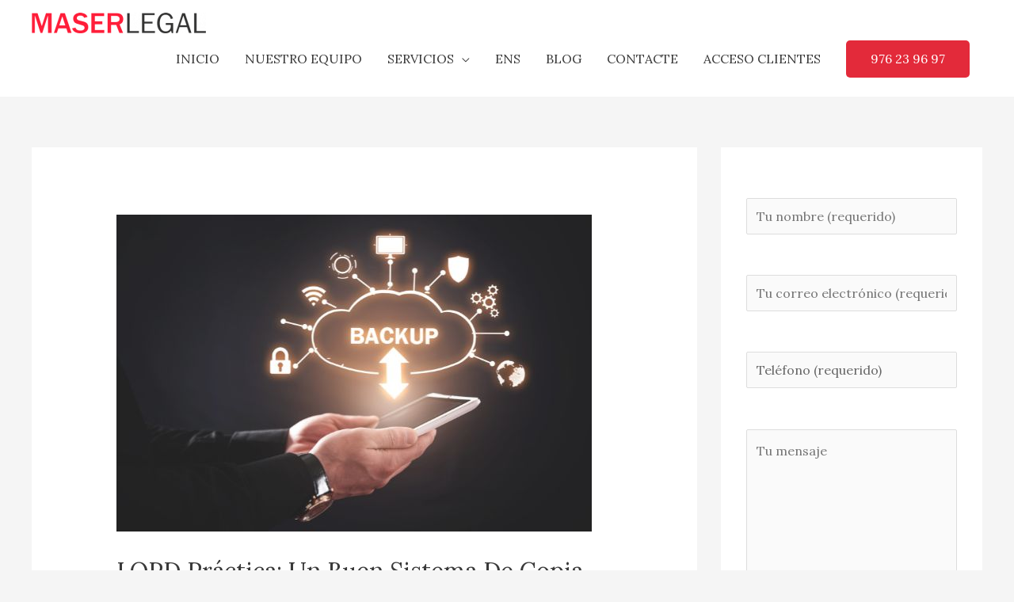

--- FILE ---
content_type: text/html; charset=UTF-8
request_url: https://maserlegal.es/proteccion-de-datos/lopd-practica-copia-seguridad-1/
body_size: 121352
content:
<!DOCTYPE html>
<html lang="es" prefix="og: https://ogp.me/ns#">
<head>
	<!-- Google Tag Manager -->
<script>(function(w,d,s,l,i){w[l]=w[l]||[];w[l].push({'gtm.start':
new Date().getTime(),event:'gtm.js'});var f=d.getElementsByTagName(s)[0],
j=d.createElement(s),dl=l!='dataLayer'?'&l='+l:'';j.async=true;j.src=
'https://www.googletagmanager.com/gtm.js?id='+i+dl;f.parentNode.insertBefore(j,f);
})(window,document,'script','dataLayer','GTM-56ZPJR6');</script>
<!-- End Google Tag Manager -->
<meta charset="UTF-8">
<meta name="viewport" content="width=device-width, initial-scale=1">
<link rel="profile" href="https://gmpg.org/xfn/11">




<!-- Optimización para motores de búsqueda de Rank Math - https://s.rankmath.com/home -->
<title>LOPD Práctica: un buen sistema de copia de seguridad (1). - Protección de Datos Zaragoza - RGPD, LOPD,</title><link rel="preload" as="style" href="https://fonts.googleapis.com/css?family=Lora%3A400&#038;display=swap" /><link rel="stylesheet" href="https://fonts.googleapis.com/css?family=Lora%3A400&#038;display=swap" media="print" onload="this.media='all'" /><noscript><link rel="stylesheet" href="https://fonts.googleapis.com/css?family=Lora%3A400&#038;display=swap" /></noscript><link rel="stylesheet" href="https://maserlegal.es/wp-content/cache/min/1/1beea6f4e0e537d4fea8f2645ef05d3d.css" media="all" data-minify="1" />
<meta name="description" content="El sistema LOPD depende de modo esencial de la salvaguarda de la información por un proceso de copia de seguridad aplicado y una restauración de los datos efectiva."/>
<meta name="robots" content="follow, index, max-snippet:-1, max-video-preview:-1, max-image-preview:large"/>
<link rel="canonical" href="https://maserlegal.es/proteccion-de-datos/lopd-practica-copia-seguridad-1/" />
<meta property="og:locale" content="es_ES" />
<meta property="og:type" content="article" />
<meta property="og:title" content="LOPD Práctica: un buen sistema de copia de seguridad (1). - Protección de Datos Zaragoza - RGPD, LOPD," />
<meta property="og:description" content="El sistema LOPD depende de modo esencial de la salvaguarda de la información por un proceso de copia de seguridad aplicado y una restauración de los datos efectiva." />
<meta property="og:url" content="https://maserlegal.es/proteccion-de-datos/lopd-practica-copia-seguridad-1/" />
<meta property="og:site_name" content="Protección de Datos Zaragoza - RGPD, LOPD," />
<meta property="article:tag" content="Protección de datos" />
<meta property="article:section" content="LOPD práctica" />
<meta property="og:updated_time" content="2022-06-20T11:14:22+00:00" />
<meta property="og:image" content="https://maserlegal.es/wp-content/uploads/2012/08/a-20.jpg" />
<meta property="og:image:secure_url" content="https://maserlegal.es/wp-content/uploads/2012/08/a-20.jpg" />
<meta property="og:image:width" content="600" />
<meta property="og:image:height" content="400" />
<meta property="og:image:alt" content="LOPD Práctica: un buen sistema de copia de seguridad (1)." />
<meta property="og:image:type" content="image/jpeg" />
<meta property="article:published_time" content="2012-08-06T14:49:49+00:00" />
<meta property="article:modified_time" content="2022-06-20T11:14:22+00:00" />
<meta name="twitter:card" content="summary_large_image" />
<meta name="twitter:title" content="LOPD Práctica: un buen sistema de copia de seguridad (1). - Protección de Datos Zaragoza - RGPD, LOPD," />
<meta name="twitter:description" content="El sistema LOPD depende de modo esencial de la salvaguarda de la información por un proceso de copia de seguridad aplicado y una restauración de los datos efectiva." />
<meta name="twitter:image" content="https://maserlegal.es/wp-content/uploads/2012/08/a-20.jpg" />
<meta name="twitter:label1" content="Escrito por" />
<meta name="twitter:data1" content="maserlegal" />
<meta name="twitter:label2" content="Tiempo de lectura" />
<meta name="twitter:data2" content="1 minuto" />
<script type="application/ld+json" class="rank-math-schema">{"@context":"https://schema.org","@graph":[{"@type":"Place","@id":"https://maserlegal.es/#place","geo":{"@type":"GeoCoordinates","latitude":"41.6515631123464","longitude":" -0.8820537012245285"},"hasMap":"https://www.google.com/maps/search/?api=1&amp;query=41.6515631123464, -0.8820537012245285","address":{"@type":"PostalAddress","streetAddress":"Paseo de la Independencia, 8, 5\u00ba D","addressLocality":"Zaragoza","addressRegion":"Arag\u00f3n","postalCode":"50004","addressCountry":"Espa\u00f1a"}},{"@type":["LegalService","Organization"],"@id":"https://maserlegal.es/#organization","name":"Protecci\u00f3n de Datos Zaragoza - RGPD, LOPD,","url":"https://maserlegal.es","address":{"@type":"PostalAddress","streetAddress":"Paseo de la Independencia, 8, 5\u00ba D","addressLocality":"Zaragoza","addressRegion":"Arag\u00f3n","postalCode":"50004","addressCountry":"Espa\u00f1a"},"logo":{"@type":"ImageObject","@id":"https://maserlegal.es/#logo","url":"https://maserlegal.es/wp-content/uploads/2019/08/agencialopd.png","contentUrl":"https://maserlegal.es/wp-content/uploads/2019/08/agencialopd.png","caption":"Protecci\u00f3n de Datos Zaragoza - RGPD, LOPD,","inLanguage":"es","width":"417","height":"50"},"openingHours":["Monday,Tuesday,Wednesday,Thursday,Friday 08:30-14:30"],"location":{"@id":"https://maserlegal.es/#place"},"image":{"@id":"https://maserlegal.es/#logo"},"telephone":"+34 976 23 96 97"},{"@type":"WebSite","@id":"https://maserlegal.es/#website","url":"https://maserlegal.es","name":"Protecci\u00f3n de Datos Zaragoza - RGPD, LOPD,","publisher":{"@id":"https://maserlegal.es/#organization"},"inLanguage":"es"},{"@type":"ImageObject","@id":"https://maserlegal.es/wp-content/uploads/2012/08/a-20.jpg","url":"https://maserlegal.es/wp-content/uploads/2012/08/a-20.jpg","width":"600","height":"400","caption":"LOPD Pr\u00e1ctica: un buen sistema de copia de seguridad (1).","inLanguage":"es"},{"@type":"BreadcrumbList","@id":"https://maserlegal.es/proteccion-de-datos/lopd-practica-copia-seguridad-1/#breadcrumb","itemListElement":[{"@type":"ListItem","position":"1","item":{"@id":"https://maserlegal.es","name":"Home"}},{"@type":"ListItem","position":"2","item":{"@id":"https://maserlegal.es/category/lopd-aplicada/","name":"LOPD pr\u00e1ctica"}},{"@type":"ListItem","position":"3","item":{"@id":"https://maserlegal.es/proteccion-de-datos/lopd-practica-copia-seguridad-1/","name":"LOPD Pr\u00e1ctica: un buen sistema de copia de seguridad (1)."}}]},{"@type":"WebPage","@id":"https://maserlegal.es/proteccion-de-datos/lopd-practica-copia-seguridad-1/#webpage","url":"https://maserlegal.es/proteccion-de-datos/lopd-practica-copia-seguridad-1/","name":"LOPD Pr\u00e1ctica: un buen sistema de copia de seguridad (1). - Protecci\u00f3n de Datos Zaragoza - RGPD, LOPD,","datePublished":"2012-08-06T14:49:49+00:00","dateModified":"2022-06-20T11:14:22+00:00","isPartOf":{"@id":"https://maserlegal.es/#website"},"primaryImageOfPage":{"@id":"https://maserlegal.es/wp-content/uploads/2012/08/a-20.jpg"},"inLanguage":"es","breadcrumb":{"@id":"https://maserlegal.es/proteccion-de-datos/lopd-practica-copia-seguridad-1/#breadcrumb"}},{"@type":"Person","@id":"https://maserlegal.es/proteccion-de-datos/lopd-practica-copia-seguridad-1/#author","name":"maserlegal","image":{"@type":"ImageObject","@id":"https://secure.gravatar.com/avatar/b5abb3fba354386a1c61525ae9951c46?s=96&amp;d=mm&amp;r=g","url":"https://secure.gravatar.com/avatar/b5abb3fba354386a1c61525ae9951c46?s=96&amp;d=mm&amp;r=g","caption":"maserlegal","inLanguage":"es"},"worksFor":{"@id":"https://maserlegal.es/#organization"}},{"@type":"BlogPosting","headline":"LOPD Pr\u00e1ctica: un buen sistema de copia de seguridad (1). - Protecci\u00f3n de Datos Zaragoza - RGPD, LOPD,","datePublished":"2012-08-06T14:49:49+00:00","dateModified":"2022-06-20T11:14:22+00:00","articleSection":"LOPD pr\u00e1ctica, Protecci\u00f3n de datos","author":{"@id":"https://maserlegal.es/proteccion-de-datos/lopd-practica-copia-seguridad-1/#author"},"publisher":{"@id":"https://maserlegal.es/#organization"},"description":"El sistema LOPD depende de modo esencial de la salvaguarda de la informaci\u00f3n por un proceso de copia de seguridad aplicado y una restauraci\u00f3n de los datos efectiva.","name":"LOPD Pr\u00e1ctica: un buen sistema de copia de seguridad (1). - Protecci\u00f3n de Datos Zaragoza - RGPD, LOPD,","@id":"https://maserlegal.es/proteccion-de-datos/lopd-practica-copia-seguridad-1/#richSnippet","isPartOf":{"@id":"https://maserlegal.es/proteccion-de-datos/lopd-practica-copia-seguridad-1/#webpage"},"image":{"@id":"https://maserlegal.es/wp-content/uploads/2012/08/a-20.jpg"},"inLanguage":"es","mainEntityOfPage":{"@id":"https://maserlegal.es/proteccion-de-datos/lopd-practica-copia-seguridad-1/#webpage"}}]}</script>
<!-- /Plugin Rank Math WordPress SEO -->

<link rel="amphtml" href="https://maserlegal.es/proteccion-de-datos/lopd-practica-copia-seguridad-1/amp/" /><meta name="generator" content="AMP for WP 1.1.2"/><link rel='dns-prefetch' href='//fonts.googleapis.com' />
<link href='https://fonts.gstatic.com' crossorigin rel='preconnect' />
<link rel="alternate" type="application/rss+xml" title="Protección de Datos Zaragoza - RGPD, LOPD, &raquo; Feed" href="https://maserlegal.es/feed/" />
<link rel="alternate" type="application/rss+xml" title="Protección de Datos Zaragoza - RGPD, LOPD, &raquo; Feed de los comentarios" href="https://maserlegal.es/comments/feed/" />
<link rel="alternate" type="application/rss+xml" title="Protección de Datos Zaragoza - RGPD, LOPD, &raquo; Comentario LOPD Práctica: un buen sistema de copia de seguridad (1). del feed" href="https://maserlegal.es/proteccion-de-datos/lopd-practica-copia-seguridad-1/feed/" />
<style>
img.wp-smiley,
img.emoji {
	display: inline !important;
	border: none !important;
	box-shadow: none !important;
	height: 1em !important;
	width: 1em !important;
	margin: 0 0.07em !important;
	vertical-align: -0.1em !important;
	background: none !important;
	padding: 0 !important;
}
</style>
	

<style id='astra-theme-css-inline-css'>
.ast-no-sidebar .entry-content .alignfull {margin-left: calc( -50vw + 50%);margin-right: calc( -50vw + 50%);max-width: 100vw;width: 100vw;}.ast-no-sidebar .entry-content .alignwide {margin-left: calc(-41vw + 50%);margin-right: calc(-41vw + 50%);max-width: unset;width: unset;}.ast-no-sidebar .entry-content .alignfull .alignfull,.ast-no-sidebar .entry-content .alignfull .alignwide,.ast-no-sidebar .entry-content .alignwide .alignfull,.ast-no-sidebar .entry-content .alignwide .alignwide,.ast-no-sidebar .entry-content .wp-block-column .alignfull,.ast-no-sidebar .entry-content .wp-block-column .alignwide{width: 100%;margin-left: auto;margin-right: auto;}.wp-block-gallery,.blocks-gallery-grid {margin: 0;}.wp-block-separator {max-width: 100px;}.wp-block-separator.is-style-wide,.wp-block-separator.is-style-dots {max-width: none;}.entry-content .has-2-columns .wp-block-column:first-child {padding-right: 10px;}.entry-content .has-2-columns .wp-block-column:last-child {padding-left: 10px;}@media (max-width: 782px) {.entry-content .wp-block-columns .wp-block-column {flex-basis: 100%;}.entry-content .has-2-columns .wp-block-column:first-child {padding-right: 0;}.entry-content .has-2-columns .wp-block-column:last-child {padding-left: 0;}}body .entry-content .wp-block-latest-posts {margin-left: 0;}body .entry-content .wp-block-latest-posts li {list-style: none;}.ast-no-sidebar .ast-container .entry-content .wp-block-latest-posts {margin-left: 0;}.ast-header-break-point .entry-content .alignwide {margin-left: auto;margin-right: auto;}.entry-content .blocks-gallery-item img {margin-bottom: auto;}.wp-block-pullquote {border-top: 4px solid #555d66;border-bottom: 4px solid #555d66;color: #40464d;}:root{--ast-container-default-xlg-padding:6.67em;--ast-container-default-lg-padding:5.67em;--ast-container-default-slg-padding:4.34em;--ast-container-default-md-padding:3.34em;--ast-container-default-sm-padding:6.67em;--ast-container-default-xs-padding:2.4em;--ast-container-default-xxs-padding:1.4em;}html{font-size:100%;}a,.page-title{color:#e32a3a;}a:hover,a:focus{color:#304771;}body,button,input,select,textarea,.ast-button,.ast-custom-button{font-family:'Lora',serif;font-weight:400;font-size:16px;font-size:1rem;}blockquote{color:#000000;}h1,.entry-content h1,.entry-content h1 a,h2,.entry-content h2,.entry-content h2 a,h3,.entry-content h3,.entry-content h3 a,h4,.entry-content h4,.entry-content h4 a,h5,.entry-content h5,.entry-content h5 a,h6,.entry-content h6,.entry-content h6 a,.site-title,.site-title a{text-transform:capitalize;}.site-title{font-size:35px;font-size:2.1875rem;display:none;}header .custom-logo-link img{max-width:220px;}.astra-logo-svg{width:220px;}.ast-archive-description .ast-archive-title{font-size:40px;font-size:2.5rem;}.site-header .site-description{font-size:15px;font-size:0.9375rem;display:none;}.entry-title{font-size:30px;font-size:1.875rem;}h1,.entry-content h1,.entry-content h1 a{font-size:40px;font-size:2.5rem;text-transform:capitalize;}h2,.entry-content h2,.entry-content h2 a{font-size:35px;font-size:2.1875rem;text-transform:capitalize;}h3,.entry-content h3,.entry-content h3 a{font-size:22px;font-size:1.375rem;text-transform:capitalize;}h4,.entry-content h4,.entry-content h4 a{font-size:22px;font-size:1.375rem;text-transform:capitalize;}h5,.entry-content h5,.entry-content h5 a{font-size:18px;font-size:1.125rem;text-transform:capitalize;}h6,.entry-content h6,.entry-content h6 a{font-size:15px;font-size:0.9375rem;text-transform:capitalize;}.ast-single-post .entry-title,.page-title{font-size:30px;font-size:1.875rem;}::selection{background-color:#e32a3a;color:#ffffff;}body,h1,.entry-title a,.entry-content h1,.entry-content h1 a,h2,.entry-content h2,.entry-content h2 a,h3,.entry-content h3,.entry-content h3 a,h4,.entry-content h4,.entry-content h4 a,h5,.entry-content h5,.entry-content h5 a,h6,.entry-content h6,.entry-content h6 a{color:#3a3a3a;}.tagcloud a:hover,.tagcloud a:focus,.tagcloud a.current-item{color:#ffffff;border-color:#e32a3a;background-color:#e32a3a;}input:focus,input[type="text"]:focus,input[type="email"]:focus,input[type="url"]:focus,input[type="password"]:focus,input[type="reset"]:focus,input[type="search"]:focus,textarea:focus{border-color:#e32a3a;}input[type="radio"]:checked,input[type=reset],input[type="checkbox"]:checked,input[type="checkbox"]:hover:checked,input[type="checkbox"]:focus:checked,input[type=range]::-webkit-slider-thumb{border-color:#e32a3a;background-color:#e32a3a;box-shadow:none;}.site-footer a:hover + .post-count,.site-footer a:focus + .post-count{background:#e32a3a;border-color:#e32a3a;}.single .nav-links .nav-previous,.single .nav-links .nav-next{color:#e32a3a;}.entry-meta,.entry-meta *{line-height:1.45;color:#e32a3a;}.entry-meta a:hover,.entry-meta a:hover *,.entry-meta a:focus,.entry-meta a:focus *,.page-links > .page-link,.page-links .page-link:hover,.post-navigation a:hover{color:#304771;}#cat option,.secondary .calendar_wrap thead a,.secondary .calendar_wrap thead a:visited{color:#e32a3a;}.secondary .calendar_wrap #today,.ast-progress-val span{background:#e32a3a;}.secondary a:hover + .post-count,.secondary a:focus + .post-count{background:#e32a3a;border-color:#e32a3a;}.calendar_wrap #today > a{color:#ffffff;}.page-links .page-link,.single .post-navigation a{color:#e32a3a;}.widget-title{font-size:22px;font-size:1.375rem;color:#3a3a3a;}.single .ast-author-details .author-title{color:#304771;}#secondary,#secondary button,#secondary input,#secondary select,#secondary textarea{font-size:16px;font-size:1rem;}.main-header-menu .menu-link,.ast-header-custom-item a{color:#3a3a3a;}.main-header-menu .menu-item:hover > .menu-link,.main-header-menu .menu-item:hover > .ast-menu-toggle,.main-header-menu .ast-masthead-custom-menu-items a:hover,.main-header-menu .menu-item.focus > .menu-link,.main-header-menu .menu-item.focus > .ast-menu-toggle,.main-header-menu .current-menu-item > .menu-link,.main-header-menu .current-menu-ancestor > .menu-link,.main-header-menu .current-menu-item > .ast-menu-toggle,.main-header-menu .current-menu-ancestor > .ast-menu-toggle{color:#e32a3a;}.header-main-layout-3 .ast-main-header-bar-alignment{margin-right:auto;}.header-main-layout-2 .site-header-section-left .ast-site-identity{text-align:left;}.site-logo-img img{ transition:all 0.2s linear;}.ast-header-break-point .ast-mobile-menu-buttons-minimal.menu-toggle{background:transparent;color:#e32a3a;}.ast-header-break-point .ast-mobile-menu-buttons-outline.menu-toggle{background:transparent;border:1px solid #e32a3a;color:#e32a3a;}.ast-header-break-point .ast-mobile-menu-buttons-fill.menu-toggle{background:#e32a3a;color:#ffffff;}#secondary {margin: 4em 0 2.5em;word-break: break-word;line-height: 2;}#secondary li {margin-bottom: 0.25em;}#secondary li:last-child {margin-bottom: 0;}@media (max-width: 768px) {.js_active .ast-plain-container.ast-single-post #secondary {margin-top: 1.5em;}}.ast-separate-container.ast-two-container #secondary .widget {background-color: #fff;padding: 2em;margin-bottom: 2em;}@media (min-width: 993px) {.ast-left-sidebar #secondary {padding-right: 60px;}.ast-right-sidebar #secondary {padding-left: 60px;}}@media (max-width: 993px) {.ast-right-sidebar #secondary {padding-left: 30px;}.ast-left-sidebar #secondary {padding-right: 30px;}}.ast-small-footer > .ast-footer-overlay{background-color:#283d62;;}.footer-adv .footer-adv-overlay{border-top-style:solid;border-top-color:#7a7a7a;}.footer-adv-overlay{background-color:#304771;;}.wp-block-buttons.aligncenter{justify-content:center;}@media (max-width:782px){.entry-content .wp-block-columns .wp-block-column{margin-left:0px;}}.wp-block-image.aligncenter{margin-left:auto;margin-right:auto;}.wp-block-table.aligncenter{margin-left:auto;margin-right:auto;}@media (max-width:768px){.ast-separate-container #primary,.ast-separate-container #secondary{padding:1.5em 0;}#primary,#secondary{padding:1.5em 0;margin:0;}.ast-left-sidebar #content > .ast-container{display:flex;flex-direction:column-reverse;width:100%;}.ast-separate-container .ast-article-post,.ast-separate-container .ast-article-single{padding:1.5em 2.14em;}.ast-author-box img.avatar{margin:20px 0 0 0;}}@media (max-width:768px){#secondary.secondary{padding-top:0;}.ast-separate-container.ast-right-sidebar #secondary{padding-left:1em;padding-right:1em;}.ast-separate-container.ast-two-container #secondary{padding-left:0;padding-right:0;}.ast-page-builder-template .entry-header #secondary,.ast-page-builder-template #secondary{margin-top:1.5em;}}@media (max-width:768px){.ast-right-sidebar #primary{padding-right:0;}.ast-page-builder-template.ast-left-sidebar #secondary,.ast-page-builder-template.ast-right-sidebar #secondary{padding-right:20px;padding-left:20px;}.ast-right-sidebar #secondary,.ast-left-sidebar #primary{padding-left:0;}.ast-left-sidebar #secondary{padding-right:0;}}@media (min-width:769px){.ast-separate-container.ast-right-sidebar #primary,.ast-separate-container.ast-left-sidebar #primary{border:0;}.search-no-results.ast-separate-container #primary{margin-bottom:4em;}}@media (min-width:769px){.ast-right-sidebar #primary{border-right:1px solid var(--ast-border-color);}.ast-left-sidebar #primary{border-left:1px solid var(--ast-border-color);}.ast-right-sidebar #secondary{border-left:1px solid var(--ast-border-color);margin-left:-1px;}.ast-left-sidebar #secondary{border-right:1px solid var(--ast-border-color);margin-right:-1px;}.ast-separate-container.ast-two-container.ast-right-sidebar #secondary{padding-left:30px;padding-right:0;}.ast-separate-container.ast-two-container.ast-left-sidebar #secondary{padding-right:30px;padding-left:0;}.ast-separate-container.ast-right-sidebar #secondary,.ast-separate-container.ast-left-sidebar #secondary{border:0;margin-left:auto;margin-right:auto;}.ast-separate-container.ast-two-container #secondary .widget:last-child{margin-bottom:0;}}.menu-toggle,button,.ast-button,.ast-custom-button,.button,input#submit,input[type="button"],input[type="submit"],input[type="reset"]{color:#ffffff;border-color:#e32a3a;background-color:#e32a3a;border-radius:5px;padding-top:9px;padding-right:31px;padding-bottom:9px;padding-left:31px;font-family:inherit;font-weight:inherit;}button:focus,.menu-toggle:hover,button:hover,.ast-button:hover,.ast-custom-button:hover .button:hover,.ast-custom-button:hover,input[type=reset]:hover,input[type=reset]:focus,input#submit:hover,input#submit:focus,input[type="button"]:hover,input[type="button"]:focus,input[type="submit"]:hover,input[type="submit"]:focus{color:#ffffff;background-color:#3a3a3a;border-color:#3a3a3a;}@media (min-width:544px){.ast-container{max-width:100%;}}@media (max-width:544px){.ast-separate-container .ast-article-post,.ast-separate-container .ast-article-single,.ast-separate-container .comments-title,.ast-separate-container .ast-archive-description{padding:1.5em 1em;}.ast-separate-container #content .ast-container{padding-left:0.54em;padding-right:0.54em;}.ast-separate-container .ast-comment-list li.depth-1{padding:1.5em 1em;margin-bottom:1.5em;}.ast-separate-container .ast-comment-list .bypostauthor{padding:.5em;}.ast-search-menu-icon.ast-dropdown-active .search-field{width:170px;}.ast-separate-container #secondary{padding-top:0;}.ast-separate-container.ast-two-container #secondary .widget{margin-bottom:1.5em;padding-left:1em;padding-right:1em;}.site-branding img,.site-header .site-logo-img .custom-logo-link img{max-width:100%;}}@media (max-width:768px){.ast-mobile-header-stack .main-header-bar .ast-search-menu-icon{display:inline-block;}.ast-header-break-point.ast-header-custom-item-outside .ast-mobile-header-stack .main-header-bar .ast-search-icon{margin:0;}.ast-comment-avatar-wrap img{max-width:2.5em;}.ast-separate-container .ast-comment-list li.depth-1{padding:1.5em 2.14em;}.ast-separate-container .comment-respond{padding:2em 2.14em;}.ast-comment-meta{padding:0 1.8888em 1.3333em;}}.ast-no-sidebar.ast-separate-container .entry-content .alignfull {margin-left: -6.67em;margin-right: -6.67em;width: auto;}@media (max-width: 1200px) {.ast-no-sidebar.ast-separate-container .entry-content .alignfull {margin-left: -2.4em;margin-right: -2.4em;}}@media (max-width: 768px) {.ast-no-sidebar.ast-separate-container .entry-content .alignfull {margin-left: -2.14em;margin-right: -2.14em;}}@media (max-width: 544px) {.ast-no-sidebar.ast-separate-container .entry-content .alignfull {margin-left: -1em;margin-right: -1em;}}.ast-no-sidebar.ast-separate-container .entry-content .alignwide {margin-left: -20px;margin-right: -20px;}.ast-no-sidebar.ast-separate-container .entry-content .wp-block-column .alignfull,.ast-no-sidebar.ast-separate-container .entry-content .wp-block-column .alignwide {margin-left: auto;margin-right: auto;width: 100%;}@media (max-width:768px){.site-title{display:none;}.ast-archive-description .ast-archive-title{font-size:40px;}.site-header .site-description{display:none;}.entry-title{font-size:30px;}h1,.entry-content h1,.entry-content h1 a{font-size:30px;}h2,.entry-content h2,.entry-content h2 a{font-size:25px;}h3,.entry-content h3,.entry-content h3 a{font-size:20px;}.ast-single-post .entry-title,.page-title{font-size:30px;}}@media (max-width:544px){.site-title{display:none;}.ast-archive-description .ast-archive-title{font-size:40px;}.site-header .site-description{display:none;}.entry-title{font-size:30px;}h1,.entry-content h1,.entry-content h1 a{font-size:30px;}h2,.entry-content h2,.entry-content h2 a{font-size:25px;}h3,.entry-content h3,.entry-content h3 a{font-size:20px;}.ast-single-post .entry-title,.page-title{font-size:30px;}}@media (max-width:768px){html{font-size:91.2%;}}@media (max-width:544px){html{font-size:91.2%;}}@media (min-width:769px){.ast-container{max-width:1240px;}}@font-face {font-family: "Astra";src: url(https://maserlegal.es/wp-content/themes/astra/assets/fonts/astra.woff) format("woff"),url(https://maserlegal.es/wp-content/themes/astra/assets/fonts/astra.ttf) format("truetype"),url(https://maserlegal.es/wp-content/themes/astra/assets/fonts/astra.svg#astra) format("svg");font-weight: normal;font-style: normal;font-display: fallback;}@media (max-width:921px) {.main-header-bar .main-header-bar-navigation{display:none;}}.ast-desktop .main-header-menu.submenu-with-border .sub-menu,.ast-desktop .main-header-menu.submenu-with-border .astra-full-megamenu-wrapper{border-color:#eaeaea;}.ast-desktop .main-header-menu.submenu-with-border .sub-menu{border-top-width:1px;border-right-width:1px;border-left-width:1px;border-bottom-width:1px;border-style:solid;}.ast-desktop .main-header-menu.submenu-with-border .sub-menu .sub-menu{top:-1px;}.ast-desktop .main-header-menu.submenu-with-border .sub-menu .menu-link,.ast-desktop .main-header-menu.submenu-with-border .children .menu-link{border-bottom-width:1px;border-style:solid;border-color:#eaeaea;}@media (min-width:769px){.main-header-menu .sub-menu .menu-item.ast-left-align-sub-menu:hover > .sub-menu,.main-header-menu .sub-menu .menu-item.ast-left-align-sub-menu.focus > .sub-menu{margin-left:-2px;}}.ast-small-footer{border-top-style:solid;border-top-width:0px;border-top-color:#fff;}.ast-header-break-point .main-navigation ul .button-custom-menu-item .menu-link {padding: 0 20px;display: inline-block;width: 100%;border-bottom-width: 1px;border-style: solid;border-color: #eaeaea;}.button-custom-menu-item .ast-custom-button-link .ast-custom-button {font-size: inherit;font-family: inherit;font-weight: inherit;}.button-custom-menu-item .ast-custom-button-link .ast-custom-button:hover {transition: all 0.1s ease-in-out;}.ast-header-break-point.ast-header-custom-item-inside .main-header-bar .main-header-bar-navigation .ast-search-icon {display: none;}.ast-header-break-point.ast-header-custom-item-inside .main-header-bar .ast-search-menu-icon .search-form {padding: 0;display: block;overflow: hidden;}.ast-header-break-point .ast-header-custom-item .widget:last-child {margin-bottom: 1em;}.ast-header-custom-item .widget {margin: 0.5em;display: inline-block;vertical-align: middle;}.ast-header-custom-item .widget p {margin-bottom: 0;}.ast-header-custom-item .widget li {width: auto;}.ast-header-custom-item-inside .button-custom-menu-item .menu-link {display: none;}.ast-header-custom-item-inside.ast-header-break-point .button-custom-menu-item .ast-custom-button-link {display: none;}.ast-header-custom-item-inside.ast-header-break-point .button-custom-menu-item .menu-link {display: block;}.ast-header-break-point.ast-header-custom-item-outside .main-header-bar .ast-search-icon {margin-right: 1em;}.ast-header-break-point.ast-header-custom-item-inside .main-header-bar .ast-search-menu-icon .search-field,.ast-header-break-point.ast-header-custom-item-inside .main-header-bar .ast-search-menu-icon.ast-inline-search .search-field {width: 100%;padding-right: 5.5em;}.ast-header-break-point.ast-header-custom-item-inside .main-header-bar .ast-search-menu-icon .search-submit {display: block;position: absolute;height: 100%;top: 0;right: 0;padding: 0 1em;border-radius: 0;}.ast-header-break-point .ast-header-custom-item .ast-masthead-custom-menu-items {padding-left: 20px;padding-right: 20px;margin-bottom: 1em;margin-top: 1em;}.ast-header-custom-item-inside.ast-header-break-point .button-custom-menu-item {padding-left: 0;padding-right: 0;margin-top: 0;margin-bottom: 0;}.astra-icon-down_arrow::after {content: "\e900";font-family: Astra;}.astra-icon-close::after {content: "\e5cd";font-family: Astra;}.astra-icon-drag_handle::after {content: "\e25d";font-family: Astra;}.astra-icon-format_align_justify::after {content: "\e235";font-family: Astra;}.astra-icon-menu::after {content: "\e5d2";font-family: Astra;}.astra-icon-reorder::after {content: "\e8fe";font-family: Astra;}.astra-icon-search::after {content: "\e8b6";font-family: Astra;}.astra-icon-zoom_in::after {content: "\e56b";font-family: Astra;}.astra-icon-check-circle::after {content: "\e901";font-family: Astra;}.astra-icon-shopping-cart::after {content: "\f07a";font-family: Astra;}.astra-icon-shopping-bag::after {content: "\f290";font-family: Astra;}.astra-icon-shopping-basket::after {content: "\f291";font-family: Astra;}.astra-icon-circle-o::after {content: "\e903";font-family: Astra;}.astra-icon-certificate::after {content: "\e902";font-family: Astra;}blockquote {padding: 1.2em;}:root .has-ast-global-color-0-color{color:var(--ast-global-color-0);}:root .has-ast-global-color-0-background-color{background-color:var(--ast-global-color-0);}:root .wp-block-button .has-ast-global-color-0-color{color:var(--ast-global-color-0);}:root .wp-block-button .has-ast-global-color-0-background-color{background-color:var(--ast-global-color-0);}:root .has-ast-global-color-1-color{color:var(--ast-global-color-1);}:root .has-ast-global-color-1-background-color{background-color:var(--ast-global-color-1);}:root .wp-block-button .has-ast-global-color-1-color{color:var(--ast-global-color-1);}:root .wp-block-button .has-ast-global-color-1-background-color{background-color:var(--ast-global-color-1);}:root .has-ast-global-color-2-color{color:var(--ast-global-color-2);}:root .has-ast-global-color-2-background-color{background-color:var(--ast-global-color-2);}:root .wp-block-button .has-ast-global-color-2-color{color:var(--ast-global-color-2);}:root .wp-block-button .has-ast-global-color-2-background-color{background-color:var(--ast-global-color-2);}:root .has-ast-global-color-3-color{color:var(--ast-global-color-3);}:root .has-ast-global-color-3-background-color{background-color:var(--ast-global-color-3);}:root .wp-block-button .has-ast-global-color-3-color{color:var(--ast-global-color-3);}:root .wp-block-button .has-ast-global-color-3-background-color{background-color:var(--ast-global-color-3);}:root .has-ast-global-color-4-color{color:var(--ast-global-color-4);}:root .has-ast-global-color-4-background-color{background-color:var(--ast-global-color-4);}:root .wp-block-button .has-ast-global-color-4-color{color:var(--ast-global-color-4);}:root .wp-block-button .has-ast-global-color-4-background-color{background-color:var(--ast-global-color-4);}:root .has-ast-global-color-5-color{color:var(--ast-global-color-5);}:root .has-ast-global-color-5-background-color{background-color:var(--ast-global-color-5);}:root .wp-block-button .has-ast-global-color-5-color{color:var(--ast-global-color-5);}:root .wp-block-button .has-ast-global-color-5-background-color{background-color:var(--ast-global-color-5);}:root .has-ast-global-color-6-color{color:var(--ast-global-color-6);}:root .has-ast-global-color-6-background-color{background-color:var(--ast-global-color-6);}:root .wp-block-button .has-ast-global-color-6-color{color:var(--ast-global-color-6);}:root .wp-block-button .has-ast-global-color-6-background-color{background-color:var(--ast-global-color-6);}:root .has-ast-global-color-7-color{color:var(--ast-global-color-7);}:root .has-ast-global-color-7-background-color{background-color:var(--ast-global-color-7);}:root .wp-block-button .has-ast-global-color-7-color{color:var(--ast-global-color-7);}:root .wp-block-button .has-ast-global-color-7-background-color{background-color:var(--ast-global-color-7);}:root .has-ast-global-color-8-color{color:var(--ast-global-color-8);}:root .has-ast-global-color-8-background-color{background-color:var(--ast-global-color-8);}:root .wp-block-button .has-ast-global-color-8-color{color:var(--ast-global-color-8);}:root .wp-block-button .has-ast-global-color-8-background-color{background-color:var(--ast-global-color-8);}:root{--ast-global-color-0:#0170B9;--ast-global-color-1:#3a3a3a;--ast-global-color-2:#3a3a3a;--ast-global-color-3:#4B4F58;--ast-global-color-4:#F5F5F5;--ast-global-color-5:#FFFFFF;--ast-global-color-6:#E5E5E5;--ast-global-color-7:#424242;--ast-global-color-8:#000000;}:root {--ast-border-color : #dddddd;}.ast-breadcrumbs .trail-browse,.ast-breadcrumbs .trail-items,.ast-breadcrumbs .trail-items li{display:inline-block;margin:0;padding:0;border:none;background:inherit;text-indent:0;}.ast-breadcrumbs .trail-browse{font-size:inherit;font-style:inherit;font-weight:inherit;color:inherit;}.ast-breadcrumbs .trail-items{list-style:none;}.trail-items li::after{padding:0 0.3em;content:"\00bb";}.trail-items li:last-of-type::after{display:none;}h1,.entry-content h1,h2,.entry-content h2,h3,.entry-content h3,h4,.entry-content h4,h5,.entry-content h5,h6,.entry-content h6{color:var(--ast-global-color-2);}.ast-header-break-point .main-header-bar{border-bottom-width:0px;}@media (min-width:769px){.main-header-bar{border-bottom-width:0px;}}@media (min-width:769px){#primary{width:70%;}#secondary{width:30%;}}.ast-flex{-webkit-align-content:center;-ms-flex-line-pack:center;align-content:center;-webkit-box-align:center;-webkit-align-items:center;-moz-box-align:center;-ms-flex-align:center;align-items:center;}.main-header-bar{padding:1em 0;}.ast-site-identity{padding:0;}.header-main-layout-1 .ast-flex.main-header-container,.header-main-layout-3 .ast-flex.main-header-container{-webkit-align-content:center;-ms-flex-line-pack:center;align-content:center;-webkit-box-align:center;-webkit-align-items:center;-moz-box-align:center;-ms-flex-align:center;align-items:center;}.header-main-layout-1 .ast-flex.main-header-container,.header-main-layout-3 .ast-flex.main-header-container{-webkit-align-content:center;-ms-flex-line-pack:center;align-content:center;-webkit-box-align:center;-webkit-align-items:center;-moz-box-align:center;-ms-flex-align:center;align-items:center;}.main-header-menu .sub-menu .menu-item.menu-item-has-children > .menu-link:after{position:absolute;right:1em;top:50%;transform:translate(0,-50%) rotate(270deg);}.ast-header-break-point .main-header-bar .main-header-bar-navigation .page_item_has_children > .ast-menu-toggle::before,.ast-header-break-point .main-header-bar .main-header-bar-navigation .menu-item-has-children > .ast-menu-toggle::before,.ast-mobile-popup-drawer .main-header-bar-navigation .menu-item-has-children>.ast-menu-toggle::before,.ast-header-break-point .ast-mobile-header-wrap .main-header-bar-navigation .menu-item-has-children > .ast-menu-toggle::before{font-weight:bold;content:"\e900";font-family:Astra;text-decoration:inherit;display:inline-block;}.ast-header-break-point .main-navigation ul.sub-menu .menu-item .menu-link:before{content:"\e900";font-family:Astra;font-size:.65em;text-decoration:inherit;display:inline-block;transform:translate(0,-2px) rotateZ(270deg);margin-right:5px;}.widget_search .search-form:after{font-family:Astra;font-size:1.2em;font-weight:normal;content:"\e8b6";position:absolute;top:50%;right:15px;transform:translate(0,-50%);}.astra-search-icon::before{content:"\e8b6";font-family:Astra;font-style:normal;font-weight:normal;text-decoration:inherit;text-align:center;-webkit-font-smoothing:antialiased;-moz-osx-font-smoothing:grayscale;z-index:3;}.main-header-bar .main-header-bar-navigation .page_item_has_children > a:after,.main-header-bar .main-header-bar-navigation .menu-item-has-children > a:after,.site-header-focus-item .main-header-bar-navigation .menu-item-has-children > .menu-link:after{content:"\e900";display:inline-block;font-family:Astra;font-size:.6rem;font-weight:bold;text-rendering:auto;-webkit-font-smoothing:antialiased;-moz-osx-font-smoothing:grayscale;margin-left:10px;line-height:normal;}.ast-mobile-popup-drawer .main-header-bar-navigation .ast-submenu-expanded>.ast-menu-toggle::before{transform:rotateX(180deg);}.ast-header-break-point .main-header-bar-navigation .menu-item-has-children > .menu-link:after{display:none;}.ast-separate-container .blog-layout-1,.ast-separate-container .blog-layout-2,.ast-separate-container .blog-layout-3{background-color:transparent;background-image:none;}.ast-separate-container .ast-article-post{background-color:#ffffff;;}.ast-separate-container .ast-article-single:not(.ast-related-post),.ast-separate-container .comments-area .comment-respond,.ast-separate-container .comments-area .ast-comment-list li,.ast-separate-container .ast-woocommerce-container,.ast-separate-container .error-404,.ast-separate-container .no-results,.single.ast-separate-container.ast-author-meta,.ast-separate-container .related-posts-title-wrapper,.ast-separate-container.ast-two-container #secondary .widget,.ast-separate-container .comments-count-wrapper,.ast-box-layout.ast-plain-container .site-content,.ast-padded-layout.ast-plain-container .site-content,.ast-separate-container .comments-area .comments-title{background-color:#ffffff;;}
</style>


<style id='global-styles-inline-css'>
body{--wp--preset--color--black: #000000;--wp--preset--color--cyan-bluish-gray: #abb8c3;--wp--preset--color--white: #ffffff;--wp--preset--color--pale-pink: #f78da7;--wp--preset--color--vivid-red: #cf2e2e;--wp--preset--color--luminous-vivid-orange: #ff6900;--wp--preset--color--luminous-vivid-amber: #fcb900;--wp--preset--color--light-green-cyan: #7bdcb5;--wp--preset--color--vivid-green-cyan: #00d084;--wp--preset--color--pale-cyan-blue: #8ed1fc;--wp--preset--color--vivid-cyan-blue: #0693e3;--wp--preset--color--vivid-purple: #9b51e0;--wp--preset--color--ast-global-color-0: var(--ast-global-color-0);--wp--preset--color--ast-global-color-1: var(--ast-global-color-1);--wp--preset--color--ast-global-color-2: var(--ast-global-color-2);--wp--preset--color--ast-global-color-3: var(--ast-global-color-3);--wp--preset--color--ast-global-color-4: var(--ast-global-color-4);--wp--preset--color--ast-global-color-5: var(--ast-global-color-5);--wp--preset--color--ast-global-color-6: var(--ast-global-color-6);--wp--preset--color--ast-global-color-7: var(--ast-global-color-7);--wp--preset--color--ast-global-color-8: var(--ast-global-color-8);--wp--preset--gradient--vivid-cyan-blue-to-vivid-purple: linear-gradient(135deg,rgba(6,147,227,1) 0%,rgb(155,81,224) 100%);--wp--preset--gradient--light-green-cyan-to-vivid-green-cyan: linear-gradient(135deg,rgb(122,220,180) 0%,rgb(0,208,130) 100%);--wp--preset--gradient--luminous-vivid-amber-to-luminous-vivid-orange: linear-gradient(135deg,rgba(252,185,0,1) 0%,rgba(255,105,0,1) 100%);--wp--preset--gradient--luminous-vivid-orange-to-vivid-red: linear-gradient(135deg,rgba(255,105,0,1) 0%,rgb(207,46,46) 100%);--wp--preset--gradient--very-light-gray-to-cyan-bluish-gray: linear-gradient(135deg,rgb(238,238,238) 0%,rgb(169,184,195) 100%);--wp--preset--gradient--cool-to-warm-spectrum: linear-gradient(135deg,rgb(74,234,220) 0%,rgb(151,120,209) 20%,rgb(207,42,186) 40%,rgb(238,44,130) 60%,rgb(251,105,98) 80%,rgb(254,248,76) 100%);--wp--preset--gradient--blush-light-purple: linear-gradient(135deg,rgb(255,206,236) 0%,rgb(152,150,240) 100%);--wp--preset--gradient--blush-bordeaux: linear-gradient(135deg,rgb(254,205,165) 0%,rgb(254,45,45) 50%,rgb(107,0,62) 100%);--wp--preset--gradient--luminous-dusk: linear-gradient(135deg,rgb(255,203,112) 0%,rgb(199,81,192) 50%,rgb(65,88,208) 100%);--wp--preset--gradient--pale-ocean: linear-gradient(135deg,rgb(255,245,203) 0%,rgb(182,227,212) 50%,rgb(51,167,181) 100%);--wp--preset--gradient--electric-grass: linear-gradient(135deg,rgb(202,248,128) 0%,rgb(113,206,126) 100%);--wp--preset--gradient--midnight: linear-gradient(135deg,rgb(2,3,129) 0%,rgb(40,116,252) 100%);--wp--preset--duotone--dark-grayscale: url('#wp-duotone-dark-grayscale');--wp--preset--duotone--grayscale: url('#wp-duotone-grayscale');--wp--preset--duotone--purple-yellow: url('#wp-duotone-purple-yellow');--wp--preset--duotone--blue-red: url('#wp-duotone-blue-red');--wp--preset--duotone--midnight: url('#wp-duotone-midnight');--wp--preset--duotone--magenta-yellow: url('#wp-duotone-magenta-yellow');--wp--preset--duotone--purple-green: url('#wp-duotone-purple-green');--wp--preset--duotone--blue-orange: url('#wp-duotone-blue-orange');--wp--preset--font-size--small: 13px;--wp--preset--font-size--medium: 20px;--wp--preset--font-size--large: 36px;--wp--preset--font-size--x-large: 42px;}body { margin: 0; }body{--wp--style--block-gap: 24px;}.wp-site-blocks > .alignleft { float: left; margin-right: 2em; }.wp-site-blocks > .alignright { float: right; margin-left: 2em; }.wp-site-blocks > .aligncenter { justify-content: center; margin-left: auto; margin-right: auto; }.wp-site-blocks > * { margin-block-start: 0; margin-block-end: 0; }.wp-site-blocks > * + * { margin-block-start: var( --wp--style--block-gap ); }.has-black-color{color: var(--wp--preset--color--black) !important;}.has-cyan-bluish-gray-color{color: var(--wp--preset--color--cyan-bluish-gray) !important;}.has-white-color{color: var(--wp--preset--color--white) !important;}.has-pale-pink-color{color: var(--wp--preset--color--pale-pink) !important;}.has-vivid-red-color{color: var(--wp--preset--color--vivid-red) !important;}.has-luminous-vivid-orange-color{color: var(--wp--preset--color--luminous-vivid-orange) !important;}.has-luminous-vivid-amber-color{color: var(--wp--preset--color--luminous-vivid-amber) !important;}.has-light-green-cyan-color{color: var(--wp--preset--color--light-green-cyan) !important;}.has-vivid-green-cyan-color{color: var(--wp--preset--color--vivid-green-cyan) !important;}.has-pale-cyan-blue-color{color: var(--wp--preset--color--pale-cyan-blue) !important;}.has-vivid-cyan-blue-color{color: var(--wp--preset--color--vivid-cyan-blue) !important;}.has-vivid-purple-color{color: var(--wp--preset--color--vivid-purple) !important;}.has-ast-global-color-0-color{color: var(--wp--preset--color--ast-global-color-0) !important;}.has-ast-global-color-1-color{color: var(--wp--preset--color--ast-global-color-1) !important;}.has-ast-global-color-2-color{color: var(--wp--preset--color--ast-global-color-2) !important;}.has-ast-global-color-3-color{color: var(--wp--preset--color--ast-global-color-3) !important;}.has-ast-global-color-4-color{color: var(--wp--preset--color--ast-global-color-4) !important;}.has-ast-global-color-5-color{color: var(--wp--preset--color--ast-global-color-5) !important;}.has-ast-global-color-6-color{color: var(--wp--preset--color--ast-global-color-6) !important;}.has-ast-global-color-7-color{color: var(--wp--preset--color--ast-global-color-7) !important;}.has-ast-global-color-8-color{color: var(--wp--preset--color--ast-global-color-8) !important;}.has-black-background-color{background-color: var(--wp--preset--color--black) !important;}.has-cyan-bluish-gray-background-color{background-color: var(--wp--preset--color--cyan-bluish-gray) !important;}.has-white-background-color{background-color: var(--wp--preset--color--white) !important;}.has-pale-pink-background-color{background-color: var(--wp--preset--color--pale-pink) !important;}.has-vivid-red-background-color{background-color: var(--wp--preset--color--vivid-red) !important;}.has-luminous-vivid-orange-background-color{background-color: var(--wp--preset--color--luminous-vivid-orange) !important;}.has-luminous-vivid-amber-background-color{background-color: var(--wp--preset--color--luminous-vivid-amber) !important;}.has-light-green-cyan-background-color{background-color: var(--wp--preset--color--light-green-cyan) !important;}.has-vivid-green-cyan-background-color{background-color: var(--wp--preset--color--vivid-green-cyan) !important;}.has-pale-cyan-blue-background-color{background-color: var(--wp--preset--color--pale-cyan-blue) !important;}.has-vivid-cyan-blue-background-color{background-color: var(--wp--preset--color--vivid-cyan-blue) !important;}.has-vivid-purple-background-color{background-color: var(--wp--preset--color--vivid-purple) !important;}.has-ast-global-color-0-background-color{background-color: var(--wp--preset--color--ast-global-color-0) !important;}.has-ast-global-color-1-background-color{background-color: var(--wp--preset--color--ast-global-color-1) !important;}.has-ast-global-color-2-background-color{background-color: var(--wp--preset--color--ast-global-color-2) !important;}.has-ast-global-color-3-background-color{background-color: var(--wp--preset--color--ast-global-color-3) !important;}.has-ast-global-color-4-background-color{background-color: var(--wp--preset--color--ast-global-color-4) !important;}.has-ast-global-color-5-background-color{background-color: var(--wp--preset--color--ast-global-color-5) !important;}.has-ast-global-color-6-background-color{background-color: var(--wp--preset--color--ast-global-color-6) !important;}.has-ast-global-color-7-background-color{background-color: var(--wp--preset--color--ast-global-color-7) !important;}.has-ast-global-color-8-background-color{background-color: var(--wp--preset--color--ast-global-color-8) !important;}.has-black-border-color{border-color: var(--wp--preset--color--black) !important;}.has-cyan-bluish-gray-border-color{border-color: var(--wp--preset--color--cyan-bluish-gray) !important;}.has-white-border-color{border-color: var(--wp--preset--color--white) !important;}.has-pale-pink-border-color{border-color: var(--wp--preset--color--pale-pink) !important;}.has-vivid-red-border-color{border-color: var(--wp--preset--color--vivid-red) !important;}.has-luminous-vivid-orange-border-color{border-color: var(--wp--preset--color--luminous-vivid-orange) !important;}.has-luminous-vivid-amber-border-color{border-color: var(--wp--preset--color--luminous-vivid-amber) !important;}.has-light-green-cyan-border-color{border-color: var(--wp--preset--color--light-green-cyan) !important;}.has-vivid-green-cyan-border-color{border-color: var(--wp--preset--color--vivid-green-cyan) !important;}.has-pale-cyan-blue-border-color{border-color: var(--wp--preset--color--pale-cyan-blue) !important;}.has-vivid-cyan-blue-border-color{border-color: var(--wp--preset--color--vivid-cyan-blue) !important;}.has-vivid-purple-border-color{border-color: var(--wp--preset--color--vivid-purple) !important;}.has-ast-global-color-0-border-color{border-color: var(--wp--preset--color--ast-global-color-0) !important;}.has-ast-global-color-1-border-color{border-color: var(--wp--preset--color--ast-global-color-1) !important;}.has-ast-global-color-2-border-color{border-color: var(--wp--preset--color--ast-global-color-2) !important;}.has-ast-global-color-3-border-color{border-color: var(--wp--preset--color--ast-global-color-3) !important;}.has-ast-global-color-4-border-color{border-color: var(--wp--preset--color--ast-global-color-4) !important;}.has-ast-global-color-5-border-color{border-color: var(--wp--preset--color--ast-global-color-5) !important;}.has-ast-global-color-6-border-color{border-color: var(--wp--preset--color--ast-global-color-6) !important;}.has-ast-global-color-7-border-color{border-color: var(--wp--preset--color--ast-global-color-7) !important;}.has-ast-global-color-8-border-color{border-color: var(--wp--preset--color--ast-global-color-8) !important;}.has-vivid-cyan-blue-to-vivid-purple-gradient-background{background: var(--wp--preset--gradient--vivid-cyan-blue-to-vivid-purple) !important;}.has-light-green-cyan-to-vivid-green-cyan-gradient-background{background: var(--wp--preset--gradient--light-green-cyan-to-vivid-green-cyan) !important;}.has-luminous-vivid-amber-to-luminous-vivid-orange-gradient-background{background: var(--wp--preset--gradient--luminous-vivid-amber-to-luminous-vivid-orange) !important;}.has-luminous-vivid-orange-to-vivid-red-gradient-background{background: var(--wp--preset--gradient--luminous-vivid-orange-to-vivid-red) !important;}.has-very-light-gray-to-cyan-bluish-gray-gradient-background{background: var(--wp--preset--gradient--very-light-gray-to-cyan-bluish-gray) !important;}.has-cool-to-warm-spectrum-gradient-background{background: var(--wp--preset--gradient--cool-to-warm-spectrum) !important;}.has-blush-light-purple-gradient-background{background: var(--wp--preset--gradient--blush-light-purple) !important;}.has-blush-bordeaux-gradient-background{background: var(--wp--preset--gradient--blush-bordeaux) !important;}.has-luminous-dusk-gradient-background{background: var(--wp--preset--gradient--luminous-dusk) !important;}.has-pale-ocean-gradient-background{background: var(--wp--preset--gradient--pale-ocean) !important;}.has-electric-grass-gradient-background{background: var(--wp--preset--gradient--electric-grass) !important;}.has-midnight-gradient-background{background: var(--wp--preset--gradient--midnight) !important;}.has-small-font-size{font-size: var(--wp--preset--font-size--small) !important;}.has-medium-font-size{font-size: var(--wp--preset--font-size--medium) !important;}.has-large-font-size{font-size: var(--wp--preset--font-size--large) !important;}.has-x-large-font-size{font-size: var(--wp--preset--font-size--x-large) !important;}
</style>

<style id='contact-form-7-inline-css'>
.wpcf7 .wpcf7-recaptcha iframe {margin-bottom: 0;}.wpcf7 .wpcf7-recaptcha[data-align="center"] > div {margin: 0 auto;}.wpcf7 .wpcf7-recaptcha[data-align="right"] > div {margin: 0 0 0 auto;}
</style>



<style id='ez-toc-inline-css'>
div#ez-toc-container .ez-toc-title {font-size: 120%;}div#ez-toc-container .ez-toc-title {font-weight: 500;}div#ez-toc-container ul li {font-size: 95%;}div#ez-toc-container ul li {font-weight: 500;}div#ez-toc-container nav ul ul li {font-size: 90%;}
.ez-toc-container-direction {direction: ltr;}.ez-toc-counter ul{counter-reset: item ;}.ez-toc-counter nav ul li a::before {content: counters(item, '.', decimal) '. ';display: inline-block;counter-increment: item;flex-grow: 0;flex-shrink: 0;margin-right: .2em; float: left; }.ez-toc-widget-direction {direction: ltr;}.ez-toc-widget-container ul{counter-reset: item ;}.ez-toc-widget-container nav ul li a::before {content: counters(item, '.', decimal) '. ';display: inline-block;counter-increment: item;flex-grow: 0;flex-shrink: 0;margin-right: .2em; float: left; }
</style>

<style id='astra-addon-css-inline-css'>
.ast-header-search .ast-search-menu-icon .search-field{border-radius:2px;}.ast-header-search .ast-search-menu-icon .search-submit{border-radius:2px;}.ast-header-search .ast-search-menu-icon .search-form{border-top-width:1px;border-bottom-width:1px;border-left-width:1px;border-right-width:1px;border-color:#ddd;border-radius:2px;}.ast-fullscreen-menu-enable.ast-header-break-point .main-header-bar-navigation .close:after,.ast-fullscreen-above-menu-enable.ast-header-break-point .ast-above-header-navigation-wrap .close:after,.ast-fullscreen-below-menu-enable.ast-header-break-point .ast-below-header-navigation-wrap .close:after{content:"\e5cd";display:inline-block;font-family:'Astra';font-size:2rem;text-rendering:auto;-webkit-font-smoothing:antialiased;-moz-osx-font-smoothing:grayscale;line-height:40px;height:40px;width:40px;text-align:center;margin:0;}.ast-flyout-above-menu-enable.ast-header-break-point .ast-above-header-navigation-wrap .close:after{content:"\e5cd";display:inline-block;font-family:'Astra';font-size:28px;text-rendering:auto;-webkit-font-smoothing:antialiased;-moz-osx-font-smoothing:grayscale;line-height:normal;}.ast-flyout-below-menu-enable.ast-header-break-point .ast-below-header-navigation-wrap .close:after{content:"\e5cd";display:inline-block;font-family:'Astra';font-size:28px;text-rendering:auto;-webkit-font-smoothing:antialiased;-moz-osx-font-smoothing:grayscale;line-height:normal;}.site-title,.site-title a{font-family:'Lora',serif;line-height:1.23em;}#secondary .widget-title,.woocommerce-page #secondary .widget .widget-title{font-family:'Lora',serif;line-height:1.23em;}.blog .entry-title,.blog .entry-title a,.archive .entry-title,.archive .entry-title a,.search .entry-title,.search .entry-title a{font-family:'Lora',serif;line-height:1.23em;}.ast-desktop .ast-mega-menu-enabled.ast-below-header-menu .menu-item .menu-link:hover,.ast-desktop .ast-mega-menu-enabled.ast-below-header-menu .menu-item .menu-link:focus{background-color:#575757;}.ast-desktop .ast-below-header-navigation .astra-megamenu-li .menu-item .menu-link:hover,.ast-desktop .ast-below-header-navigation .astra-megamenu-li .menu-item .menu-link:focus{color:#ffffff;}.ast-above-header-menu .astra-full-megamenu-wrapper{box-shadow:0 5px 20px rgba(0,0,0,0.06);}.ast-above-header-menu .astra-full-megamenu-wrapper .sub-menu,.ast-above-header-menu .astra-megamenu .sub-menu{box-shadow:none;}.ast-above-header-menu.ast-mega-menu-enabled.submenu-with-border .astra-full-megamenu-wrapper{border-color:#eaeaea;}.ast-below-header-menu.ast-mega-menu-enabled.submenu-with-border .astra-full-megamenu-wrapper{border-color:#ffffff;}.ast-below-header-menu .astra-full-megamenu-wrapper{box-shadow:0 5px 20px rgba(0,0,0,0.06);}.ast-below-header-menu .astra-full-megamenu-wrapper .sub-menu,.ast-below-header-menu .astra-megamenu .sub-menu{box-shadow:none;}.ast-desktop .main-header-menu.submenu-with-border .astra-megamenu,.ast-desktop .main-header-menu.ast-mega-menu-enabled.submenu-with-border .astra-full-megamenu-wrapper{border-top-width:1px;border-left-width:1px;border-right-width:1px;border-bottom-width:1px;border-style:solid;border-color:#eaeaea;}.main-header-menu.ast-mega-menu-enabled.submenu-with-border .astra-full-megamenu-wrapper{border-color:#eaeaea;}.ast-desktop .ast-mega-menu-enabled.main-header-menu .menu-item-heading > .menu-link{font-weight:700;font-size:1.1em;}.ast-desktop .ast-above-header .submenu-with-border .astra-full-megamenu-wrapper{border-top-width:1px;border-left-width:1px;border-right-width:1px;border-bottom-width:1px;border-style:solid;}.ast-desktop .ast-below-header .submenu-with-border .astra-full-megamenu-wrapper{border-top-width:1px;border-left-width:1px;border-right-width:1px;border-bottom-width:1px;border-style:solid;}.ast-desktop .ast-mega-menu-enabled.main-header-menu > .menu-item-has-children > .menu-link .sub-arrow:after,.ast-desktop .ast-mega-menu-enabled.ast-below-header-menu > .menu-item-has-children > .menu-link .sub-arrow:after,.ast-desktop .ast-mega-menu-enabled.ast-above-header-menu > .menu-item-has-children > .menu-link .sub-arrow:after{content:"\e900";display:inline-block;font-family:Astra;font-size:.6rem;font-weight:bold;text-rendering:auto;-webkit-font-smoothing:antialiased;-moz-osx-font-smoothing:grayscale;margin-left:10px;line-height:normal;}.ast-search-box.header-cover #close::before,.ast-search-box.full-screen #close::before{font-family:Astra;content:"\e5cd";display:inline-block;transition:transform .3s ease-in-out;}.site-header .ast-inline-search.ast-search-menu-icon .search-field {width: auto;}.ast-advanced-headers-different-logo .advanced-header-logo,.ast-header-break-point .ast-has-mobile-header-logo .advanced-header-logo{display:inline-block;}.ast-header-break-point.ast-advanced-headers-different-logo .ast-has-mobile-header-logo .ast-mobile-header-logo{display:none;}.ast-advanced-headers-layout{width:100%;}.ast-header-break-point .ast-advanced-headers-parallax{background-attachment:fixed;}#masthead .site-logo-img .astra-logo-svg,.ast-header-break-point #ast-fixed-header .site-logo-img .custom-logo-link img {max-width:220px;}.ast-sticky-main-shrink .ast-sticky-shrunk .main-header-bar{padding-top:0.5em;padding-bottom:0.5em;}.ast-sticky-main-shrink .ast-sticky-shrunk .main-header-bar .ast-site-identity{padding-top:0;padding-bottom:0;}.ast-transparent-header.ast-primary-sticky-header-active .main-header-bar-wrap .main-header-bar,.ast-primary-sticky-header-active .main-header-bar-wrap .main-header-bar,.ast-primary-sticky-header-active.ast-header-break-point .main-header-bar-wrap .main-header-bar,.ast-transparent-header.ast-primary-sticky-enabled .ast-main-header-wrap .main-header-bar.ast-header-sticked,.ast-primary-sticky-enabled .ast-main-header-wrap .main-header-bar.ast-header-sticked,.ast-primary-sticky-header-ast-primary-sticky-enabled .ast-main-header-wrap .main-header-bar.ast-header-sticked{background:rgba(255,255,255,1);backdrop-filter:unset;-webkit-backdrop-filter:unset;}.ast-primary-sticky-header-active .site-title a,.ast-primary-sticky-header-active .site-title a:focus,.ast-primary-sticky-header-active .site-title a:hover,.ast-primary-sticky-header-active .site-title a:visited{color:#222;}.ast-primary-sticky-header-active .site-header .site-description{color:#3a3a3a;}
</style>

<style id='rocket-lazyload-inline-css'>
.rll-youtube-player{position:relative;padding-bottom:56.23%;height:0;overflow:hidden;max-width:100%;}.rll-youtube-player:focus-within{outline: 2px solid currentColor;outline-offset: 5px;}.rll-youtube-player iframe{position:absolute;top:0;left:0;width:100%;height:100%;z-index:100;background:0 0}.rll-youtube-player img{bottom:0;display:block;left:0;margin:auto;max-width:100%;width:100%;position:absolute;right:0;top:0;border:none;height:auto;-webkit-transition:.4s all;-moz-transition:.4s all;transition:.4s all}.rll-youtube-player img:hover{-webkit-filter:brightness(75%)}.rll-youtube-player .play{height:100%;width:100%;left:0;top:0;position:absolute;background:url(https://maserlegal.es/wp-content/plugins/wp-rocket/assets/img/youtube.png) no-repeat center;background-color: transparent !important;cursor:pointer;border:none;}
</style>

<!--[if IE]>
<script src='https://maserlegal.es/wp-content/themes/astra/assets/js/minified/flexibility.min.js?ver=3.9.2' id='astra-flexibility-js'></script>
<script id='astra-flexibility-js-after'>
flexibility(document.documentElement);</script>
<![endif]-->
<script src='https://maserlegal.es/wp-includes/js/jquery/jquery.min.js?ver=3.6.0' id='jquery-core-js'></script>

<script id='link-juice-optimizer-js-extra'>
var php_vars = {"ljo_clase":"ljoptimizer"};
</script>

<link rel="https://api.w.org/" href="https://maserlegal.es/wp-json/" /><link rel="alternate" type="application/json" href="https://maserlegal.es/wp-json/wp/v2/posts/331" /><link rel="EditURI" type="application/rsd+xml" title="RSD" href="https://maserlegal.es/xmlrpc.php?rsd" />
<link rel="wlwmanifest" type="application/wlwmanifest+xml" href="https://maserlegal.es/wp-includes/wlwmanifest.xml" /> 
<meta name="generator" content="WordPress 6.0.11" />
<link rel='shortlink' href='https://maserlegal.es/?p=331' />
<link rel="alternate" type="application/json+oembed" href="https://maserlegal.es/wp-json/oembed/1.0/embed?url=https%3A%2F%2Fmaserlegal.es%2Fproteccion-de-datos%2Flopd-practica-copia-seguridad-1%2F" />
<link rel="alternate" type="text/xml+oembed" href="https://maserlegal.es/wp-json/oembed/1.0/embed?url=https%3A%2F%2Fmaserlegal.es%2Fproteccion-de-datos%2Flopd-practica-copia-seguridad-1%2F&#038;format=xml" />

<style>
a.ljoptimizer,
span.ljoptimizer {
	cursor: pointer;
}
a.ljoptimizer,
span.ljoptimizer {
	cursor: pointer; /* añade el cursor que simula un enlace */
}
</style>
<link rel="pingback" href="https://maserlegal.es/xmlrpc.php">
    
<link rel="icon" href="https://maserlegal.es/wp-content/uploads/2019/09/cropped-ball-1064402_960_720-32x32.png" sizes="32x32" />
<link rel="icon" href="https://maserlegal.es/wp-content/uploads/2019/09/cropped-ball-1064402_960_720-192x192.png" sizes="192x192" />
<link rel="apple-touch-icon" href="https://maserlegal.es/wp-content/uploads/2019/09/cropped-ball-1064402_960_720-180x180.png" />
<meta name="msapplication-TileImage" content="https://maserlegal.es/wp-content/uploads/2019/09/cropped-ball-1064402_960_720-270x270.png" />
		<style id="wp-custom-css">
			.input[checkbox] {
  display: inline-block;
  width: 14px;
  height: 14px;
  border: 2px solid #bcbcbc;
  border-radius: 2px;
  cursor: pointer;
}

		</style>
		<noscript><style id="rocket-lazyload-nojs-css">.rll-youtube-player, [data-lazy-src]{display:none !important;}</style></noscript></head>  <body data-rsssl=1 itemtype='https://schema.org/Blog' itemscope='itemscope' class="post-template-default single single-post postid-331 single-format-standard wp-custom-logo fl-builder-lite-2-8-6-1 ast-desktop ast-separate-container ast-two-container ast-right-sidebar astra-3.9.2 ast-header-custom-item-inside ast-blog-single-style-1 ast-single-post ast-inherit-site-logo-transparent ast-above-mobile-menu-align-inline ast-default-menu-enable ast-sticky-main-shrink ast-sticky-header-shrink ast-inherit-site-logo-sticky ast-primary-sticky-enabled ast-normal-title-enabled astra-addon-4.8.12"> <!-- Google Tag Manager (noscript) --> <noscript><iframe src="https://www.googletagmanager.com/ns.html?id=GTM-56ZPJR6" height="0" width="0" style="display:none;visibility:hidden"></iframe></noscript> <!-- End Google Tag Manager (noscript) --> <svg xmlns="http://www.w3.org/2000/svg" viewBox="0 0 0 0" width="0" height="0" focusable="false" role="none" style="visibility: hidden; position: absolute; left: -9999px; overflow: hidden;" ><defs><filter id="wp-duotone-dark-grayscale"><feColorMatrix color-interpolation-filters="sRGB" type="matrix" values=" .299 .587 .114 0 0 .299 .587 .114 0 0 .299 .587 .114 0 0 .299 .587 .114 0 0 " /><feComponentTransfer color-interpolation-filters="sRGB" ><feFuncR type="table" tableValues="0 0.49803921568627" /><feFuncG type="table" tableValues="0 0.49803921568627" /><feFuncB type="table" tableValues="0 0.49803921568627" /><feFuncA type="table" tableValues="1 1" /></feComponentTransfer><feComposite in2="SourceGraphic" operator="in" /></filter></defs></svg><svg xmlns="http://www.w3.org/2000/svg" viewBox="0 0 0 0" width="0" height="0" focusable="false" role="none" style="visibility: hidden; position: absolute; left: -9999px; overflow: hidden;" ><defs><filter id="wp-duotone-grayscale"><feColorMatrix color-interpolation-filters="sRGB" type="matrix" values=" .299 .587 .114 0 0 .299 .587 .114 0 0 .299 .587 .114 0 0 .299 .587 .114 0 0 " /><feComponentTransfer color-interpolation-filters="sRGB" ><feFuncR type="table" tableValues="0 1" /><feFuncG type="table" tableValues="0 1" /><feFuncB type="table" tableValues="0 1" /><feFuncA type="table" tableValues="1 1" /></feComponentTransfer><feComposite in2="SourceGraphic" operator="in" /></filter></defs></svg><svg xmlns="http://www.w3.org/2000/svg" viewBox="0 0 0 0" width="0" height="0" focusable="false" role="none" style="visibility: hidden; position: absolute; left: -9999px; overflow: hidden;" ><defs><filter id="wp-duotone-purple-yellow"><feColorMatrix color-interpolation-filters="sRGB" type="matrix" values=" .299 .587 .114 0 0 .299 .587 .114 0 0 .299 .587 .114 0 0 .299 .587 .114 0 0 " /><feComponentTransfer color-interpolation-filters="sRGB" ><feFuncR type="table" tableValues="0.54901960784314 0.98823529411765" /><feFuncG type="table" tableValues="0 1" /><feFuncB type="table" tableValues="0.71764705882353 0.25490196078431" /><feFuncA type="table" tableValues="1 1" /></feComponentTransfer><feComposite in2="SourceGraphic" operator="in" /></filter></defs></svg><svg xmlns="http://www.w3.org/2000/svg" viewBox="0 0 0 0" width="0" height="0" focusable="false" role="none" style="visibility: hidden; position: absolute; left: -9999px; overflow: hidden;" ><defs><filter id="wp-duotone-blue-red"><feColorMatrix color-interpolation-filters="sRGB" type="matrix" values=" .299 .587 .114 0 0 .299 .587 .114 0 0 .299 .587 .114 0 0 .299 .587 .114 0 0 " /><feComponentTransfer color-interpolation-filters="sRGB" ><feFuncR type="table" tableValues="0 1" /><feFuncG type="table" tableValues="0 0.27843137254902" /><feFuncB type="table" tableValues="0.5921568627451 0.27843137254902" /><feFuncA type="table" tableValues="1 1" /></feComponentTransfer><feComposite in2="SourceGraphic" operator="in" /></filter></defs></svg><svg xmlns="http://www.w3.org/2000/svg" viewBox="0 0 0 0" width="0" height="0" focusable="false" role="none" style="visibility: hidden; position: absolute; left: -9999px; overflow: hidden;" ><defs><filter id="wp-duotone-midnight"><feColorMatrix color-interpolation-filters="sRGB" type="matrix" values=" .299 .587 .114 0 0 .299 .587 .114 0 0 .299 .587 .114 0 0 .299 .587 .114 0 0 " /><feComponentTransfer color-interpolation-filters="sRGB" ><feFuncR type="table" tableValues="0 0" /><feFuncG type="table" tableValues="0 0.64705882352941" /><feFuncB type="table" tableValues="0 1" /><feFuncA type="table" tableValues="1 1" /></feComponentTransfer><feComposite in2="SourceGraphic" operator="in" /></filter></defs></svg><svg xmlns="http://www.w3.org/2000/svg" viewBox="0 0 0 0" width="0" height="0" focusable="false" role="none" style="visibility: hidden; position: absolute; left: -9999px; overflow: hidden;" ><defs><filter id="wp-duotone-magenta-yellow"><feColorMatrix color-interpolation-filters="sRGB" type="matrix" values=" .299 .587 .114 0 0 .299 .587 .114 0 0 .299 .587 .114 0 0 .299 .587 .114 0 0 " /><feComponentTransfer color-interpolation-filters="sRGB" ><feFuncR type="table" tableValues="0.78039215686275 1" /><feFuncG type="table" tableValues="0 0.94901960784314" /><feFuncB type="table" tableValues="0.35294117647059 0.47058823529412" /><feFuncA type="table" tableValues="1 1" /></feComponentTransfer><feComposite in2="SourceGraphic" operator="in" /></filter></defs></svg><svg xmlns="http://www.w3.org/2000/svg" viewBox="0 0 0 0" width="0" height="0" focusable="false" role="none" style="visibility: hidden; position: absolute; left: -9999px; overflow: hidden;" ><defs><filter id="wp-duotone-purple-green"><feColorMatrix color-interpolation-filters="sRGB" type="matrix" values=" .299 .587 .114 0 0 .299 .587 .114 0 0 .299 .587 .114 0 0 .299 .587 .114 0 0 " /><feComponentTransfer color-interpolation-filters="sRGB" ><feFuncR type="table" tableValues="0.65098039215686 0.40392156862745" /><feFuncG type="table" tableValues="0 1" /><feFuncB type="table" tableValues="0.44705882352941 0.4" /><feFuncA type="table" tableValues="1 1" /></feComponentTransfer><feComposite in2="SourceGraphic" operator="in" /></filter></defs></svg><svg xmlns="http://www.w3.org/2000/svg" viewBox="0 0 0 0" width="0" height="0" focusable="false" role="none" style="visibility: hidden; position: absolute; left: -9999px; overflow: hidden;" ><defs><filter id="wp-duotone-blue-orange"><feColorMatrix color-interpolation-filters="sRGB" type="matrix" values=" .299 .587 .114 0 0 .299 .587 .114 0 0 .299 .587 .114 0 0 .299 .587 .114 0 0 " /><feComponentTransfer color-interpolation-filters="sRGB" ><feFuncR type="table" tableValues="0.098039215686275 1" /><feFuncG type="table" tableValues="0 0.66274509803922" /><feFuncB type="table" tableValues="0.84705882352941 0.41960784313725" /><feFuncA type="table" tableValues="1 1" /></feComponentTransfer><feComposite in2="SourceGraphic" operator="in" /></filter></defs></svg><div  	class="hfeed site" id="page"> 	<a class="skip-link screen-reader-text" href="#content">Ir al contenido</a>  	 			<header  		class="site-header header-main-layout-1 ast-primary-menu-enabled ast-menu-toggle-icon ast-mobile-header-inline ast-above-header-mobile-inline ast-below-header-mobile-inline" id="masthead" itemtype="https://schema.org/WPHeader" itemscope="itemscope" itemid="#masthead"		>  			  <div class="main-header-bar-wrap">  	<div class="main-header-bar">  				<div class="ast-container">    			<div class="ast-flex main-header-container">  				  		<div class="site-branding">  			<div  			class="ast-site-identity" itemtype="https://schema.org/Organization" itemscope="itemscope"			>  				<span class="site-logo-img"><a href="https://maserlegal.es/" class="custom-logo-link" rel="home"><img width="220" height="26" src="data:image/svg+xml,%3Csvg%20xmlns='http://www.w3.org/2000/svg'%20viewBox='0%200%20220%2026'%3E%3C/svg%3E" class="custom-logo" alt="logo" data-lazy-srcset="https://maserlegal.es/wp-content/uploads/2019/08/agencialopd-220x26.png 1x, https://maserlegal.es/wp-content/uploads/2019/08/agencialopd.png 2x" data-lazy-sizes="(max-width: 220px) 100vw, 220px" data-lazy-src="https://maserlegal.es/wp-content/uploads/2019/08/agencialopd-220x26.png" /><noscript><img width="220" height="26" src="https://maserlegal.es/wp-content/uploads/2019/08/agencialopd-220x26.png" class="custom-logo" alt="logo" srcset="https://maserlegal.es/wp-content/uploads/2019/08/agencialopd-220x26.png 1x, https://maserlegal.es/wp-content/uploads/2019/08/agencialopd.png 2x" sizes="(max-width: 220px) 100vw, 220px" /></noscript></a></span>			</div>  		</div>    		<!-- .site-branding -->  				<div class="ast-mobile-menu-buttons">    			  					<div class="ast-button-wrap">  			<button type="button" class="menu-toggle main-header-menu-toggle  ast-mobile-menu-buttons-fill"  aria-controls='primary-menu' aria-expanded='false'>  				<span class="screen-reader-text">Menú principal</span>  				<span class="ast-icon icon-menu-bars"><span class="menu-toggle-icon"></span></span>							</button>  		</div>  			  			  		</div>  			<div class="ast-main-header-bar-alignment"><div class="main-header-bar-navigation"><nav class="site-navigation ast-flex-grow-1 navigation-accessibility" id="primary-site-navigation" aria-label="Navegación del sitio" itemtype="https://schema.org/SiteNavigationElement" itemscope="itemscope"><div class="main-navigation"><ul id="primary-menu" class="main-header-menu ast-menu-shadow ast-nav-menu ast-flex ast-justify-content-flex-end  submenu-with-border ast-mega-menu-enabled"><li id="menu-item-5598" class="menu-item menu-item-type-post_type menu-item-object-page menu-item-home menu-item-5598"><a href="https://maserlegal.es/" class="menu-link"><span class="ast-icon icon-arrow"></span><span class="menu-text">INICIO</span><span class="sub-arrow"></span></a></li><li id="menu-item-5599" class="menu-item menu-item-type-custom menu-item-object-custom menu-item-5599"><a href="https://maserlegal.es/curriculo-abogados/" class="menu-link"><span class="ast-icon icon-arrow"></span><span class="menu-text">NUESTRO EQUIPO</span><span class="sub-arrow"></span></a></li><li id="menu-item-759" class="menu-item menu-item-type-custom menu-item-object-custom menu-item-has-children menu-item-759"><a href="#servicios" class="menu-link"><span class="ast-icon icon-arrow"></span><span class="menu-text">SERVICIOS</span><span class="sub-arrow"></span></a><button class="ast-menu-toggle" aria-expanded="false"><span class="screen-reader-text">Alternar menú</span><span class="ast-icon icon-arrow"></span></button> <ul class="sub-menu"> 	<li id="menu-item-7955" class="menu-item menu-item-type-post_type menu-item-object-page menu-item-7955"><a href="https://maserlegal.es/esquema-nacional-de-seguridad/" class="menu-link"><span class="ast-icon icon-arrow"></span><span class="menu-text">ESQUEMA NACIONAL DE SEGURIDAD</span></a></li>	<li id="menu-item-774" class="menu-item menu-item-type-post_type menu-item-object-page menu-item-774"><a href="https://maserlegal.es/proteccion-datos-empresas/" class="menu-link"><span class="ast-icon icon-arrow"></span><span class="menu-text">EMPRESAS Y MULTINACIONALES</span></a></li>	<li id="menu-item-19" class="menu-item menu-item-type-post_type menu-item-object-page menu-item-19"><a href="https://maserlegal.es/lopd-gestor-administrativo/" class="menu-link"><span class="ast-icon icon-arrow"></span><span class="menu-text">AUTÓNOMOS Y PYMES</span></a></li>	<li id="menu-item-773" class="menu-item menu-item-type-post_type menu-item-object-page menu-item-773"><a href="https://maserlegal.es/proteccion-datos-asociaciones/" class="menu-link"><span class="ast-icon icon-arrow"></span><span class="menu-text">ASOCIACIONES Y FUNDACIONES</span></a></li>	<li id="menu-item-772" class="menu-item menu-item-type-post_type menu-item-object-page menu-item-772"><a href="https://maserlegal.es/lopd-comunidades-propietarios-2/" class="menu-link"><span class="ast-icon icon-arrow"></span><span class="menu-text">COMUNIDADES DE PROPIETARIOS</span></a></li>	<li id="menu-item-5348" class="menu-item menu-item-type-post_type menu-item-object-page menu-item-5348"><a href="https://maserlegal.es/planes-de-autoproteccion-y-formacion/" class="menu-link"><span class="ast-icon icon-arrow"></span><span class="menu-text">PLANES DE AUTOPROTECCIÓN Y FORMACIÓN</span></a></li>	<li id="menu-item-6283" class="menu-item menu-item-type-post_type menu-item-object-page menu-item-6283"><a href="https://maserlegal.es/seguro-ciberseguridad/" class="menu-link"><span class="ast-icon icon-arrow"></span><span class="menu-text">CIBERSEGURIDAD</span></a></li></ul> </li><li id="menu-item-7954" class="menu-item menu-item-type-post_type menu-item-object-page menu-item-7954"><a href="https://maserlegal.es/esquema-nacional-de-seguridad/" class="menu-link"><span class="ast-icon icon-arrow"></span><span class="menu-text">ENS</span><span class="sub-arrow"></span></a></li><li id="menu-item-5600" class="menu-item menu-item-type-custom menu-item-object-custom menu-item-5600"><a href="https://maserlegal.es/blog-lopd/" class="menu-link"><span class="ast-icon icon-arrow"></span><span class="menu-text">BLOG</span><span class="sub-arrow"></span></a></li><li id="menu-item-5601" class="menu-item menu-item-type-custom menu-item-object-custom menu-item-5601"><a href="https://maserlegal.es/contacto-lopd-huesca-zaragoza/" class="menu-link"><span class="ast-icon icon-arrow"></span><span class="menu-text">CONTACTE</span><span class="sub-arrow"></span></a></li><li id="menu-item-5602" class="menu-item menu-item-type-custom menu-item-object-custom menu-item-5602"><a href="https://dokuu.maserlegal.es/" class="menu-link"><span class="ast-icon icon-arrow"></span><span class="menu-text">ACCESO CLIENTES</span><span class="sub-arrow"></span></a></li>			<li class="ast-masthead-custom-menu-items button-custom-menu-item">  				<a class="ast-custom-button-link" href="http://+34976239697" target="_self" ><div class=ast-button>976 23 96 97</div></a><a class="menu-link" href="http://+34976239697" target="_self" >976 23 96 97</a>			</li>  			</ul></div></nav></div></div>			</div><!-- Main Header Container -->  		</div><!-- ast-row -->  			</div> <!-- Main Header Bar -->  </div> <!-- Main Header Bar Wrap -->  		</header><!-- #masthead -->  		 	 	 	<div id="content" class="site-content">  		<div class="ast-container">  		    	<div id="primary" class="content-area primary">    		  					<main id="main" class="site-main">  				    <article  class="post-331 post type-post status-publish format-standard has-post-thumbnail hentry category-lopd-aplicada category-proteccion-de-datos tag-proteccion-de-datos ast-article-single" id="post-331" itemtype="https://schema.org/CreativeWork" itemscope="itemscope">    	  	  <div class="ast-post-format- single-layout-1">    	  	<header class="entry-header">    		  		<div class="post-thumb-img-content post-thumb"><img width="600" height="400" src="data:image/svg+xml,%3Csvg%20xmlns='http://www.w3.org/2000/svg'%20viewBox='0%200%20600%20400'%3E%3C/svg%3E" class="attachment-large size-large wp-post-image" alt="LOPD Práctica: un buen sistema de copia de seguridad (1)." itemprop="image" data-lazy-srcset="https://maserlegal.es/wp-content/uploads/2012/08/a-20.jpg 600w, https://maserlegal.es/wp-content/uploads/2012/08/a-20-300x200.jpg 300w" data-lazy-sizes="(max-width: 600px) 100vw, 600px" data-lazy-src="https://maserlegal.es/wp-content/uploads/2012/08/a-20.jpg" /><noscript><img width="600" height="400" src="https://maserlegal.es/wp-content/uploads/2012/08/a-20.jpg" class="attachment-large size-large wp-post-image" alt="LOPD Práctica: un buen sistema de copia de seguridad (1)." itemprop="image" loading="lazy" srcset="https://maserlegal.es/wp-content/uploads/2012/08/a-20.jpg 600w, https://maserlegal.es/wp-content/uploads/2012/08/a-20-300x200.jpg 300w" sizes="(max-width: 600px) 100vw, 600px" /></noscript></div>		<div class="ast-single-post-order">  			<h1 class="entry-title" itemprop="headline">LOPD Práctica: un buen sistema de copia de seguridad (1).</h1><div class="entry-meta"><span class="cat-links"><span  class=" ljoptimizer" data-loc="aHR0cHM6Ly9tYXNlcmxlZ2FsLmVzL2NhdGVnb3J5L2xvcGQtYXBsaWNhZGEv" data-window="">LOPD práctica</span>, <span  class=" ljoptimizer" data-loc="aHR0cHM6Ly9tYXNlcmxlZ2FsLmVzL2NhdGVnb3J5L3Byb3RlY2Npb24tZGUtZGF0b3Mv" data-window="">Protección de datos</span></span> / Por <span class="posted-by vcard author" itemtype="https://schema.org/Person" itemscope="itemscope" itemprop="author">			<a title="Ver todas las entradas de maserlegal"  				href="https://maserlegal.es/author/admin/" rel="author"  				class="url fn n" itemprop="url"				>  				<span  				class="author-name" itemprop="name"				>maserlegal</span>  			</a>  		</span>    		</div>		</div>  		  		  	</header><!-- .entry-header -->    	  	<div class="entry-content clear"  	itemprop="text"	>    		  		<h6 style="text-align: justify;">El sistema de <strong>protección de datos</strong> aplicado depende de modo esencial de la salvaguarda de la información por un proceso de copia de seguridad aplicado y una restauración de los datos efectiva.</h6> <p style="text-align: justify;"><strong>Zaragoza</strong>. Agosto de 2012. Si la aplicación de una gestión eficaz de usuarios y permisos de acceso a través claves seguras y mantenidas periódicamente es primordial en el cumplimiento práctico de la <strong>LOPD</strong>, no deja de ser menos importante el estar a salvo de pérdidas accidentales (o no tan accidentales) de <strong>datos</strong> con un sistema de back up de confianza. No debemos olvidar que el <strong>R.D. 1720/2007</strong> que desarrolla a modo de reglamento la <strong>Ley de Protección de Datos</strong> obliga a aplicar esta medida.<br /> <img class="alignleft" title="copia de seguridad lopd" src="data:image/svg+xml,%3Csvg%20xmlns='http://www.w3.org/2000/svg'%20viewBox='0%200%20122%20122'%3E%3C/svg%3E" alt="" width="122" height="122" data-lazy-src="[data-uri]"><noscript><img class="alignleft" title="copia de seguridad lopd" src="[data-uri]" alt="" width="122" height="122"></noscript>Un sistema de copia de seguridad efectivo no requiere de la actuación de un profesional informático, ya que existen versiones incorporadas en los equipos comprados con licencias (de pago) y otras descargables de internet (gratuitas) que ofrecen gran variedad de posibilidades al usuario informático medio para su configuración de andar por casa. En <a title="Web de descarga legal de software" href="http://www.softonic.com" target="_blank" rel="noopener noreferrer">www.softonic.com</a> se puede elegir programa (de pago o freeware) y se pueden leer opiniones de usuarios acerca de los mismos y de sus resultados.<br /> Ni que decir tiene que en manos del <strong>responsable de la seguridad</strong> avispado está la posibilidad de aplicar esta medida no sólo para cumplir con la <strong>Ley de Protección de Datos</strong>, sino para mejorar en la seguridad de los sistemas de información propios de la entidad. Así, la información relevante (aunque no sea de personas físicas) estará respaldada ante eventos desastrosos.</p>   		  		  			</div><!-- .entry-content .clear -->  </div>    	  </article><!-- #post-## -->      	        <nav class="navigation post-navigation" role="navigation" aria-label="Entradas">  	                <span class="screen-reader-text">Navegación de entradas</span>  	                <div class="nav-links"><div class="nav-previous"><a href="https://maserlegal.es/proteccion-de-datos/control-accesos-claves-lopd/" rel="prev"><span class="ast-left-arrow">&larr;</span> Entrada anterior</a></div><div class="nav-next"><a href="https://maserlegal.es/tendencias/dropbox-reconoce-hackeo-datos/" rel="next">Entrada siguiente <span class="ast-right-arrow">&rarr;</span></a></div></div>  	        </nav>			</main><!-- #main -->  			  		  	</div><!-- #primary -->      	<div class="widget-area secondary" id="secondary" itemtype="https://schema.org/WPSideBar" itemscope="itemscope">  	<div class="sidebar-main" >  		  		<aside id="block-3" class="widget widget_block"> <div class="wp-block-contact-form-7-contact-form-selector"> <div class="wpcf7 no-js" id="wpcf7-f697-o1" lang="es-ES" dir="ltr"> <div class="screen-reader-response"><p role="status" aria-live="polite" aria-atomic="true"></p> <ul></ul></div> <form action="/proteccion-de-datos/lopd-practica-copia-seguridad-1/#wpcf7-f697-o1" method="post" class="wpcf7-form init" aria-label="Formulario de contacto" novalidate="novalidate" data-status="init"> <div style="display: none;"> <input type="hidden" name="_wpcf7" value="697" /> <input type="hidden" name="_wpcf7_version" value="5.7.7" /> <input type="hidden" name="_wpcf7_locale" value="es_ES" /> <input type="hidden" name="_wpcf7_unit_tag" value="wpcf7-f697-o1" /> <input type="hidden" name="_wpcf7_container_post" value="0" /> <input type="hidden" name="_wpcf7_posted_data_hash" value="" /> <input type="hidden" name="_wpcf7_recaptcha_response" value="" /> </div> <p><label><br /> <span class="wpcf7-form-control-wrap" data-name="your-name"><input size="40" class="wpcf7-form-control wpcf7-text wpcf7-validates-as-required" aria-required="true" aria-invalid="false" placeholder="Tu nombre (requerido)" value="" type="text" name="your-name" /></span> </label> </p> <p><label><br /> <span class="wpcf7-form-control-wrap" data-name="your-email"><input size="40" class="wpcf7-form-control wpcf7-text wpcf7-email wpcf7-validates-as-required wpcf7-validates-as-email" aria-required="true" aria-invalid="false" placeholder="Tu correo electrónico (requerido)" value="" type="email" name="your-email" /></span> </label> </p> <p><span id="wpcf7-695c31654f4c6-wrapper" class="wpcf7-form-control-wrap correo-755-wrap" style="display:none !important; visibility:hidden !important;"><label for="wpcf7-695c31654f4c6-field" class="hp-message">Por favor, deja este campo vacío.</label><input id="wpcf7-695c31654f4c6-field"  class="wpcf7-form-control wpcf7-text" type="text" name="correo-755" value="" size="40" tabindex="-1" autocomplete="new-password" /></span> </p> <p><label><br /> <span class="wpcf7-form-control-wrap" data-name="tel-259"><input size="40" class="wpcf7-form-control wpcf7-text wpcf7-tel wpcf7-validates-as-required wpcf7-validates-as-tel" aria-required="true" aria-invalid="false" value="Teléfono (requerido)" type="tel" name="tel-259" /></span> </label> </p> <p><label><br /> <span class="wpcf7-form-control-wrap" data-name="your-message"><textarea cols="40" rows="10" class="wpcf7-form-control wpcf7-textarea" aria-invalid="false" placeholder="Tu mensaje" name="your-message"></textarea></span> </label> </p> <p><span class="wpcf7-form-control-wrap" data-name="acceptance-399"><span class="wpcf7-form-control wpcf7-acceptance"><span class="wpcf7-list-item"><label><input type="checkbox" name="acceptance-399" value="1" aria-invalid="false" /><span class="wpcf7-list-item-label">Ha leído y es conocedor de nuestra <a href="/politica-de-privacidad/">Política de Privacidad</a></span></label></span></span></span> </p> <span class="wpcf7-form-control-wrap recaptcha" data-name="recaptcha"><span data-sitekey="6LcJhvMfAAAAAEvJot_7qy0FOs0EK3GGU2hRktX8" class="wpcf7-form-control g-recaptcha wpcf7-recaptcha"></span>  <noscript>  	<div class="grecaptcha-noscript">  		<iframe src="https://www.google.com/recaptcha/api/fallback?k=6LcJhvMfAAAAAEvJot_7qy0FOs0EK3GGU2hRktX8" frameborder="0" scrolling="no" width="310" height="430">  		</iframe>  		<textarea name="g-recaptcha-response" rows="3" cols="40" placeholder="Aquí la respuesta de reCAPTCHA">  		</textarea>  	</div>  </noscript>  </span> <p><input class="wpcf7-form-control has-spinner wpcf7-submit" type="submit" value="Enviar" /> </p><div class="wpcf7-response-output" aria-hidden="true"></div> </form> </div> </div> </aside><aside id="nav_menu-3" class="widget widget_nav_menu"><nav class="menu-menu-servicios-container" aria-label="Menú"><ul id="menu-menu-servicios" class="menu"><li id="menu-item-5591" class="menu-item menu-item-type-post_type menu-item-object-page menu-item-5591"><a href="https://maserlegal.es/proteccion-datos-empresas/" class="menu-link">PROTECCIÓN DE DATOS EMPRESAS – LOPD EMPRESAS</a></li> <li id="menu-item-5592" class="menu-item menu-item-type-post_type menu-item-object-page menu-item-5592"><a href="https://maserlegal.es/lopd-gestor-administrativo/" class="menu-link">LEY DE PROTECCIÓN DE DATOS PARA AUTÓNOMOS Y PYMES</a></li> <li id="menu-item-5593" class="menu-item menu-item-type-post_type menu-item-object-page menu-item-5593"><a href="https://maserlegal.es/proteccion-datos-asociaciones/" class="menu-link">LOPD PARA ASOCIACIONES Y FUNDACIONES</a></li> <li id="menu-item-5594" class="menu-item menu-item-type-post_type menu-item-object-page menu-item-5594"><a href="https://maserlegal.es/lopd-comunidades-propietarios-2/" class="menu-link">LOPD PARA COMUNIDADES DE PROPIETARIOS</a></li> <li id="menu-item-5595" class="menu-item menu-item-type-post_type menu-item-object-page menu-item-5595"><a href="https://maserlegal.es/planes-de-autoproteccion-y-formacion/" class="menu-link">PLANES DE AUTOPROTECCIÓN Y FORMACIÓN</a></li> </ul></nav></aside>  	</div><!-- .sidebar-main -->  </div><!-- #secondary -->      	</div> <!-- ast-container -->  	</div><!-- #content -->    		<footer  		class="site-footer" id="colophon" itemtype="https://schema.org/WPFooter" itemscope="itemscope" itemid="#colophon"		>    			  			  <div class="footer-adv footer-adv-layout-4">  	<div class="footer-adv-overlay">  		<div class="ast-container">  			<div class="ast-row">  				<div class="ast-col-lg-3 ast-col-md-3 ast-col-sm-12 ast-col-xs-12 footer-adv-widget footer-adv-widget-1" >  					<div id="media_image-1" class="widget widget_media_image"><img width="417" height="50" src="data:image/svg+xml,%3Csvg%20xmlns='http://www.w3.org/2000/svg'%20viewBox='0%200%20417%2050'%3E%3C/svg%3E" class="image wp-image-4947  attachment-full size-full" alt="logo" style="max-width: 100%; height: auto;" data-lazy-srcset="https://maserlegal.es/wp-content/uploads/2019/08/agencialopdzaragoza.png 417w, https://maserlegal.es/wp-content/uploads/2019/08/agencialopdzaragoza-300x36.png 300w" data-lazy-sizes="(max-width: 417px) 100vw, 417px" data-lazy-src="https://maserlegal.es/wp-content/uploads/2019/08/agencialopdzaragoza.png" /><noscript><img width="417" height="50" src="https://maserlegal.es/wp-content/uploads/2019/08/agencialopdzaragoza.png" class="image wp-image-4947  attachment-full size-full" alt="logo" style="max-width: 100%; height: auto;" srcset="https://maserlegal.es/wp-content/uploads/2019/08/agencialopdzaragoza.png 417w, https://maserlegal.es/wp-content/uploads/2019/08/agencialopdzaragoza-300x36.png 300w" sizes="(max-width: 417px) 100vw, 417px" /></noscript></div><div id="text-7" class="widget widget_text"><h2 class="widget-title">SOMOS ABOGADOS</h2>			<div class="textwidget"><p>Somos especialistas en nuevas tecnologías:<br /> Alberto Martínez Sanz, Abogado I.C.A. Huesca núm.1254<br /> Javier Luna Feced, Abogado I.C.A. Huesca núm.1253</p> </div> 		</div><div id="text-9" class="widget widget_text"><h2 class="widget-title">Artículos del blog</h2>			<div class="textwidget"><ul> <li><a href="https://maserlegal.es/actualidad-lopd/grabar-llamada-telefonica-legal-o-ilegal/">¿Es legal grabar una llamada telefónica?</a></li> <li><a href="https://maserlegal.es/actualidad-lopd/nuevo-proyecto-ley-organica-proteccion-de-datos/">Nuevo proyecto de Ley Orgánica  de Protección de datos</a></li> <li><a href="https://maserlegal.es/lopd-aplicada/mailing-lopd/">Ley de protección de datos de correo electrónico</a></li> </ul> </div> 		</div>				</div>  				<div class="ast-col-lg-3 ast-col-md-3 ast-col-sm-12 ast-col-xs-12 footer-adv-widget footer-adv-widget-2" >  					<div id="text-6" class="widget widget_text"><h2 class="widget-title">Enlaces de interés</h2>			<div class="textwidget"><ul> <li><a href="/">Agencia de Protección de Datos</a></li> <li><a href="https://maserlegal.es/proteccion-datos-empresas/">LPD </a><a href="https://maserlegal.es/proteccion-datos-empresas/"> empresas</a></li> <li><a href="https://maserlegal.es/proteccion-datos-empresas/">LPD para autónomos y pymes</a></li> <li><a href="https://maserlegal.es/proteccion-datos-asociaciones/">LPD para asociaciones</a></li> <li>LPD para comunidades de propietarios</li> <li><a href="https://maserlegal.es/seguro-ciberseguridad/">Ciberseguridad</a></li> <li><a href="https://www.abogadosdetenerife.com/">Abogados de Tenerife</a></li> <li><a title="abogados teruel" href="http://www.abogadoregistro.es/">Abogados Teruel</a></li> </ul> <p>&nbsp;</p> </div> 		</div><div id="block-5" class="widget widget_block widget_media_image"> <figure class="wp-block-image size-large"><a href="https://www.aepd.es/es/pactodigital" target="_blank" rel=" noreferrer noopener"><img width="1024" height="510" src="data:image/svg+xml,%3Csvg%20xmlns='http://www.w3.org/2000/svg'%20viewBox='0%200%201024%20510'%3E%3C/svg%3E" alt="" class="wp-image-6331" data-lazy-srcset="https://maserlegal.es/wp-content/uploads/2022/11/imagotipo_pacto_digital_blanco-1024x510.png 1024w, https://maserlegal.es/wp-content/uploads/2022/11/imagotipo_pacto_digital_blanco-300x149.png 300w, https://maserlegal.es/wp-content/uploads/2022/11/imagotipo_pacto_digital_blanco-768x383.png 768w, https://maserlegal.es/wp-content/uploads/2022/11/imagotipo_pacto_digital_blanco-1536x765.png 1536w, https://maserlegal.es/wp-content/uploads/2022/11/imagotipo_pacto_digital_blanco-2048x1020.png 2048w" data-lazy-sizes="(max-width: 1024px) 100vw, 1024px" data-lazy-src="https://maserlegal.es/wp-content/uploads/2022/11/imagotipo_pacto_digital_blanco-1024x510.png" /><noscript><img width="1024" height="510" src="https://maserlegal.es/wp-content/uploads/2022/11/imagotipo_pacto_digital_blanco-1024x510.png" alt="" class="wp-image-6331" srcset="https://maserlegal.es/wp-content/uploads/2022/11/imagotipo_pacto_digital_blanco-1024x510.png 1024w, https://maserlegal.es/wp-content/uploads/2022/11/imagotipo_pacto_digital_blanco-300x149.png 300w, https://maserlegal.es/wp-content/uploads/2022/11/imagotipo_pacto_digital_blanco-768x383.png 768w, https://maserlegal.es/wp-content/uploads/2022/11/imagotipo_pacto_digital_blanco-1536x765.png 1536w, https://maserlegal.es/wp-content/uploads/2022/11/imagotipo_pacto_digital_blanco-2048x1020.png 2048w" sizes="(max-width: 1024px) 100vw, 1024px" /></noscript></a></figure> </div>				</div>  				<div class="ast-col-lg-3 ast-col-md-3 ast-col-sm-12 ast-col-xs-12 footer-adv-widget footer-adv-widget-3" >  					<div id="text-3" class="widget widget_text"><h2 class="widget-title">SEDE CENTRAL</h2>			<div class="textwidget"><p><a href="#">Maser Legal LOPD Abogados</a></p> <p>Protección de datos</p> <ul> <li style="list-style-type: none;"> <ul> <li style="list-style-type: none;">Paseo de la Independencia, 8, 5º D,<br /> 50004 Zaragoza.</li> <li style="list-style-type: none;">976 23 96 97</li> </ul> </li> </ul> <p>&nbsp;</p> </div> 		</div>				</div>  				<div class="ast-col-lg-3 ast-col-md-3 ast-col-sm-12 ast-col-xs-12 footer-adv-widget footer-adv-widget-4" >  					<div id="text-4" class="widget widget_text"><h2 class="widget-title">Oficinas</h2>			<div class="textwidget"><p>C/ Enmedio 1, local<br /> 44200 Calamocha (Teruel)<br /> 978 18 01 20</p> <p>Av. César Augusto 3, 5ºD<br /> 50004 Zaragoza<br /> 976 23 96 97</p> </div> 		</div>				</div>  			</div><!-- .ast-row -->  		</div><!-- .ast-container -->  	</div><!-- .footer-adv-overlay-->  </div><!-- .ast-theme-footer .footer-adv-layout-4 -->    <div class="ast-small-footer footer-sml-layout-2">  	<div class="ast-footer-overlay">  		<div class="ast-container">  			<div class="ast-small-footer-wrap" >  					<div class="ast-row ast-flex">    											<div class="ast-small-footer-section ast-small-footer-section-1 ast-small-footer-section-equally ast-col-md-6" >  							<p>© Todos los derechos reservados - Protección de Datos Zaragoza – RGPD, LOPD, Abogados Especialistas <br> <a href="/aviso-legal-lopd">Aviso Legal</a> - <a href="/politica-de-cookies">Política de cookies</a> - <a href="/politica-de-privacidad">Política de privacidad</a><br><a href="https://g.page/r/CSOXTt8CZvS2EAE"rel="nofollow" >Envíanos tu opinión</p>						</div>  				  											<div class="ast-small-footer-section ast-small-footer-section-2 ast-small-footer-section-equally ast-col-md-6" >  							<div class="poweredby">Diseño y desarrollo web <a href="https://www.optimaweb.es/" rel="nofollow"><b>ÓptimaWeb</br></a></div>						</div>  				  					</div> <!-- .ast-row.ast-flex -->  			</div><!-- .ast-small-footer-wrap -->  		</div><!-- .ast-container -->  	</div><!-- .ast-footer-overlay -->  </div><!-- .ast-small-footer-->    			  		</footer><!-- #colophon -->  			</div><!-- #page -->  <!-- Call Now Button 1.4.14 (https://callnowbutton.com) [renderer:modern]--> <a aria-label="Call Now Button" href="tel:976239697" id="callnowbutton" class="call-now-button  cnb-zoom-100  cnb-zindex-10  cnb-single cnb-right cnb-displaymode cnb-displaymode-mobile-only" style="background-image:url([data-uri]); background-color:#ffffff;" onclick='gtag("event", "Call Now Button", {"event_category":"contact","event_label":"phone","category":"Call Now Button","action_type":"PHONE","button_type":"Single","action_value":"976239697","action_label":"","cnb_version":"1.4.14"});'><span>Call Now Button</span></a>  <style id='astra-addon-megamenu-dynamic-inline-css'> .ast-desktop .menu-item-5598 .astra-mm-icon-label.icon-item-5598,  .ast-header-break-point .menu-item-5598 .astra-mm-icon-label.icon-item-5598{display:inline-block;vertical-align:middle;line-height:0;margin:5px;}.ast-desktop .menu-item-5598 .astra-mm-icon-label.icon-item-5598 svg,  .ast-header-break-point .menu-item-5598 .astra-mm-icon-label.icon-item-5598 svg{color:var(--ast-global-color-0);fill:var(--ast-global-color-0);width:20px;height:20px;}.ast-desktop .menu-item-5599 .astra-mm-icon-label.icon-item-5599,  .ast-header-break-point .menu-item-5599 .astra-mm-icon-label.icon-item-5599{display:inline-block;vertical-align:middle;line-height:0;margin:5px;}.ast-desktop .menu-item-5599 .astra-mm-icon-label.icon-item-5599 svg,  .ast-header-break-point .menu-item-5599 .astra-mm-icon-label.icon-item-5599 svg{color:var(--ast-global-color-0);fill:var(--ast-global-color-0);width:20px;height:20px;}.ast-desktop .menu-item-759 .astra-mm-icon-label.icon-item-759,  .ast-header-break-point .menu-item-759 .astra-mm-icon-label.icon-item-759{display:inline-block;vertical-align:middle;line-height:0;margin:5px;}.ast-desktop .menu-item-759 .astra-mm-icon-label.icon-item-759 svg,  .ast-header-break-point .menu-item-759 .astra-mm-icon-label.icon-item-759 svg{color:var(--ast-global-color-0);fill:var(--ast-global-color-0);width:20px;height:20px;}.ast-desktop .menu-item-7955 .astra-mm-icon-label.icon-item-7955,  .ast-header-break-point .menu-item-7955 .astra-mm-icon-label.icon-item-7955{display:inline-block;vertical-align:middle;line-height:0;margin:5px;}.ast-desktop .menu-item-7955 .astra-mm-icon-label.icon-item-7955 svg,  .ast-header-break-point .menu-item-7955 .astra-mm-icon-label.icon-item-7955 svg{color:var(--ast-global-color-0);fill:var(--ast-global-color-0);width:20px;height:20px;}.ast-desktop .menu-item-774 .astra-mm-icon-label.icon-item-774,  .ast-header-break-point .menu-item-774 .astra-mm-icon-label.icon-item-774{display:inline-block;vertical-align:middle;line-height:0;margin:5px;}.ast-desktop .menu-item-774 .astra-mm-icon-label.icon-item-774 svg,  .ast-header-break-point .menu-item-774 .astra-mm-icon-label.icon-item-774 svg{color:var(--ast-global-color-0);fill:var(--ast-global-color-0);width:20px;height:20px;}.ast-desktop .menu-item-19 .astra-mm-icon-label.icon-item-19,  .ast-header-break-point .menu-item-19 .astra-mm-icon-label.icon-item-19{display:inline-block;vertical-align:middle;line-height:0;margin:5px;}.ast-desktop .menu-item-19 .astra-mm-icon-label.icon-item-19 svg,  .ast-header-break-point .menu-item-19 .astra-mm-icon-label.icon-item-19 svg{color:var(--ast-global-color-0);fill:var(--ast-global-color-0);width:20px;height:20px;}.ast-desktop .menu-item-773 .astra-mm-icon-label.icon-item-773,  .ast-header-break-point .menu-item-773 .astra-mm-icon-label.icon-item-773{display:inline-block;vertical-align:middle;line-height:0;margin:5px;}.ast-desktop .menu-item-773 .astra-mm-icon-label.icon-item-773 svg,  .ast-header-break-point .menu-item-773 .astra-mm-icon-label.icon-item-773 svg{color:var(--ast-global-color-0);fill:var(--ast-global-color-0);width:20px;height:20px;}.ast-desktop .menu-item-772 .astra-mm-icon-label.icon-item-772,  .ast-header-break-point .menu-item-772 .astra-mm-icon-label.icon-item-772{display:inline-block;vertical-align:middle;line-height:0;margin:5px;}.ast-desktop .menu-item-772 .astra-mm-icon-label.icon-item-772 svg,  .ast-header-break-point .menu-item-772 .astra-mm-icon-label.icon-item-772 svg{color:var(--ast-global-color-0);fill:var(--ast-global-color-0);width:20px;height:20px;}.ast-desktop .menu-item-5348 .astra-mm-icon-label.icon-item-5348,  .ast-header-break-point .menu-item-5348 .astra-mm-icon-label.icon-item-5348{display:inline-block;vertical-align:middle;line-height:0;margin:5px;}.ast-desktop .menu-item-5348 .astra-mm-icon-label.icon-item-5348 svg,  .ast-header-break-point .menu-item-5348 .astra-mm-icon-label.icon-item-5348 svg{color:var(--ast-global-color-0);fill:var(--ast-global-color-0);width:20px;height:20px;}.ast-desktop .menu-item-6283 .astra-mm-icon-label.icon-item-6283,  .ast-header-break-point .menu-item-6283 .astra-mm-icon-label.icon-item-6283{display:inline-block;vertical-align:middle;line-height:0;margin:5px;}.ast-desktop .menu-item-6283 .astra-mm-icon-label.icon-item-6283 svg,  .ast-header-break-point .menu-item-6283 .astra-mm-icon-label.icon-item-6283 svg{color:var(--ast-global-color-0);fill:var(--ast-global-color-0);width:20px;height:20px;}.ast-desktop .menu-item-7954 .astra-mm-icon-label.icon-item-7954,  .ast-header-break-point .menu-item-7954 .astra-mm-icon-label.icon-item-7954{display:inline-block;vertical-align:middle;line-height:0;margin:5px;}.ast-desktop .menu-item-7954 .astra-mm-icon-label.icon-item-7954 svg,  .ast-header-break-point .menu-item-7954 .astra-mm-icon-label.icon-item-7954 svg{color:var(--ast-global-color-0);fill:var(--ast-global-color-0);width:20px;height:20px;}.ast-desktop .menu-item-5600 .astra-mm-icon-label.icon-item-5600,  .ast-header-break-point .menu-item-5600 .astra-mm-icon-label.icon-item-5600{display:inline-block;vertical-align:middle;line-height:0;margin:5px;}.ast-desktop .menu-item-5600 .astra-mm-icon-label.icon-item-5600 svg,  .ast-header-break-point .menu-item-5600 .astra-mm-icon-label.icon-item-5600 svg{color:var(--ast-global-color-0);fill:var(--ast-global-color-0);width:20px;height:20px;}.ast-desktop .menu-item-5601 .astra-mm-icon-label.icon-item-5601,  .ast-header-break-point .menu-item-5601 .astra-mm-icon-label.icon-item-5601{display:inline-block;vertical-align:middle;line-height:0;margin:5px;}.ast-desktop .menu-item-5601 .astra-mm-icon-label.icon-item-5601 svg,  .ast-header-break-point .menu-item-5601 .astra-mm-icon-label.icon-item-5601 svg{color:var(--ast-global-color-0);fill:var(--ast-global-color-0);width:20px;height:20px;}.ast-desktop .menu-item-5602 .astra-mm-icon-label.icon-item-5602,  .ast-header-break-point .menu-item-5602 .astra-mm-icon-label.icon-item-5602{display:inline-block;vertical-align:middle;line-height:0;margin:5px;}.ast-desktop .menu-item-5602 .astra-mm-icon-label.icon-item-5602 svg,  .ast-header-break-point .menu-item-5602 .astra-mm-icon-label.icon-item-5602 svg{color:var(--ast-global-color-0);fill:var(--ast-global-color-0);width:20px;height:20px;} </style> <script id='astra-theme-js-js-extra'>
var astra = {"break_point":"921","isRtl":""};
</script>   <script id='contact-form-7-js-extra'>
var wpcf7 = {"api":{"root":"https:\/\/maserlegal.es\/wp-json\/","namespace":"contact-form-7\/v1"},"cached":"1"};
</script>  <script id='wpcf7-redirect-script-js-extra'>
var wpcf7r = {"ajax_url":"https:\/\/maserlegal.es\/wp-admin\/admin-ajax.php"};
</script>  <script id='ez-toc-scroll-scriptjs-js-extra'>
var eztoc_smooth_local = {"scroll_offset":"30","add_request_uri":""};
</script>    <script id='ez-toc-js-js-extra'>
var ezTOC = {"smooth_scroll":"1","visibility_hide_by_default":"","scroll_offset":"30","fallbackIcon":"<span class=\"\"><span class=\"eztoc-hide\" style=\"display:none;\">Toggle<\/span><span class=\"ez-toc-icon-toggle-span\"><svg style=\"fill: #999;color:#999\" xmlns=\"http:\/\/www.w3.org\/2000\/svg\" class=\"list-377408\" width=\"20px\" height=\"20px\" viewBox=\"0 0 24 24\" fill=\"none\"><path d=\"M6 6H4v2h2V6zm14 0H8v2h12V6zM4 11h2v2H4v-2zm16 0H8v2h12v-2zM4 16h2v2H4v-2zm16 0H8v2h12v-2z\" fill=\"currentColor\"><\/path><\/svg><svg style=\"fill: #999;color:#999\" class=\"arrow-unsorted-368013\" xmlns=\"http:\/\/www.w3.org\/2000\/svg\" width=\"10px\" height=\"10px\" viewBox=\"0 0 24 24\" version=\"1.2\" baseProfile=\"tiny\"><path d=\"M18.2 9.3l-6.2-6.3-6.2 6.3c-.2.2-.3.4-.3.7s.1.5.3.7c.2.2.4.3.7.3h11c.3 0 .5-.1.7-.3.2-.2.3-.5.3-.7s-.1-.5-.3-.7zM5.8 14.7l6.2 6.3 6.2-6.3c.2-.2.3-.5.3-.7s-.1-.5-.3-.7c-.2-.2-.4-.3-.7-.3h-11c-.3 0-.5.1-.7.3-.2.2-.3.5-.3.7s.1.5.3.7z\"\/><\/svg><\/span><\/span>","chamomile_theme_is_on":""};
</script>  <script id='astra-addon-js-js-extra'>
var astraAddon = {"sticky_active":"1","svgIconClose":"<span class=\"ast-icon icon-close\"><\/span>","header_main_stick":"1","header_above_stick":"0","header_below_stick":"0","stick_header_meta":"","header_main_stick_meta":"","header_above_stick_meta":"","header_below_stick_meta":"","sticky_header_on_devices":"desktop","sticky_header_style":"none","sticky_hide_on_scroll":"0","break_point":"921","tablet_break_point":"768","mobile_break_point":"544","header_main_shrink":"1","header_logo_width":"","responsive_header_logo_width":{"desktop":"220","tablet":"","mobile":""},"stick_origin_position":"","site_layout":"","site_content_width":"1240","site_layout_padded_width":"1200","site_layout_box_width":"1200","header_builder_active":"","component_limit":"10","is_header_builder_active":""};
</script>    <script id='google-recaptcha-js-extra'>
var wpcf7iqfix = {"recaptcha_empty":"Por favor, verifica que no eres un robot.","response_err":"wpcf7-recaptcha: No se ha podido verificar la respuesta de reCAPTCHA."};
</script> <script src='https://www.google.com/recaptcha/api.js?hl=es_ES&#038;onload=recaptchaCallback&#038;render=explicit&#038;ver=2.0' id='google-recaptcha-js'></script> 			<script>window.lazyLoadOptions=[{elements_selector:"img[data-lazy-src],.rocket-lazyload,iframe[data-lazy-src]",data_src:"lazy-src",data_srcset:"lazy-srcset",data_sizes:"lazy-sizes",class_loading:"lazyloading",class_loaded:"lazyloaded",threshold:300,callback_loaded:function(element){if(element.tagName==="IFRAME"&&element.dataset.rocketLazyload=="fitvidscompatible"){if(element.classList.contains("lazyloaded")){if(typeof window.jQuery!="undefined"){if(jQuery.fn.fitVids){jQuery(element).parent().fitVids()}}}}}},{elements_selector:".rocket-lazyload",data_src:"lazy-src",data_srcset:"lazy-srcset",data_sizes:"lazy-sizes",class_loading:"lazyloading",class_loaded:"lazyloaded",threshold:300,}];window.addEventListener('LazyLoad::Initialized',function(e){var lazyLoadInstance=e.detail.instance;if(window.MutationObserver){var observer=new MutationObserver(function(mutations){var image_count=0;var iframe_count=0;var rocketlazy_count=0;mutations.forEach(function(mutation){for(var i=0;i<mutation.addedNodes.length;i++){if(typeof mutation.addedNodes[i].getElementsByTagName!=='function'){continue}
if(typeof mutation.addedNodes[i].getElementsByClassName!=='function'){continue}
images=mutation.addedNodes[i].getElementsByTagName('img');is_image=mutation.addedNodes[i].tagName=="IMG";iframes=mutation.addedNodes[i].getElementsByTagName('iframe');is_iframe=mutation.addedNodes[i].tagName=="IFRAME";rocket_lazy=mutation.addedNodes[i].getElementsByClassName('rocket-lazyload');image_count+=images.length;iframe_count+=iframes.length;rocketlazy_count+=rocket_lazy.length;if(is_image){image_count+=1}
if(is_iframe){iframe_count+=1}}});if(image_count>0||iframe_count>0||rocketlazy_count>0){lazyLoadInstance.update()}});var b=document.getElementsByTagName("body")[0];var config={childList:!0,subtree:!0};observer.observe(b,config)}},!1)</script><script data-no-minify="1" async src="https://maserlegal.es/wp-content/plugins/wp-rocket/assets/js/lazyload/17.5/lazyload.min.js"></script>	<script src="https://maserlegal.es/wp-content/cache/min/1/01627598eb54c805739addcbc6d54fd0.js" data-minify="1" defer></script></body>
</html>

<!-- This website is like a Rocket, isn't it? Performance optimized by WP Rocket. Learn more: https://wp-rocket.me -->